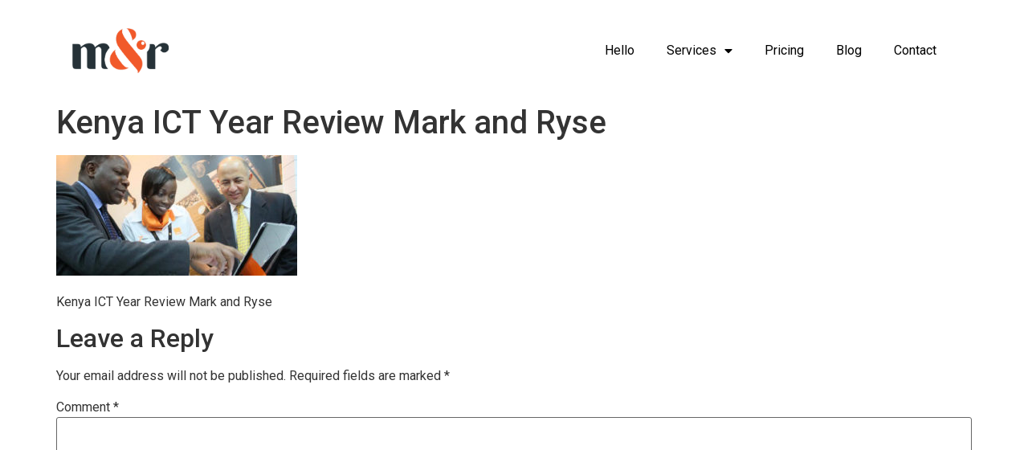

--- FILE ---
content_type: text/html; charset=UTF-8
request_url: https://markandryse.com/724/ict-kenya-2014-year-review/kenya-ict-review-mark-and-ryse/
body_size: 11615
content:
<!doctype html>
<html lang="en-US">
<head>
	<meta charset="UTF-8">
	<meta name="viewport" content="width=device-width, initial-scale=1">
	<link rel="profile" href="https://gmpg.org/xfn/11">
	<meta name='robots' content='index, follow, max-image-preview:large, max-snippet:-1, max-video-preview:-1' />

	<!-- This site is optimized with the Yoast SEO plugin v20.13 - https://yoast.com/wordpress/plugins/seo/ -->
	<title>Mark and Ryse &raquo; Kenya ICT Year Review Mark and Ryse</title>
	<meta name="description" content="Mark and Ryse is a digital agency committed to setting new standards in web &amp; graphic design for successful brands. We&#039;re the best web designers in Kenya. Best website design company in Kenya. Phone: +254716522195 / +254716522199 | Email: info@markandryse.com" />
	<link rel="canonical" href="https://markandryse.com/724/ict-kenya-2014-year-review/kenya-ict-review-mark-and-ryse/" />
	<meta property="og:locale" content="en_US" />
	<meta property="og:type" content="article" />
	<meta property="og:title" content="Mark and Ryse &raquo; Kenya ICT Year Review Mark and Ryse" />
	<meta property="og:description" content="Mark and Ryse is a digital agency committed to setting new standards in web &amp; graphic design for successful brands. We&#039;re the best web designers in Kenya. Best website design company in Kenya. Phone: +254716522195 / +254716522199 | Email: info@markandryse.com" />
	<meta property="og:url" content="https://markandryse.com/724/ict-kenya-2014-year-review/kenya-ict-review-mark-and-ryse/" />
	<meta property="og:site_name" content="Mark &amp; Ryse" />
	<meta property="article:publisher" content="https://www.facebook.com/markandryse" />
	<meta property="article:modified_time" content="2015-01-02T10:44:13+00:00" />
	<meta property="og:image" content="https://markandryse.com/724/ict-kenya-2014-year-review/kenya-ict-review-mark-and-ryse" />
	<meta property="og:image:width" content="700" />
	<meta property="og:image:height" content="350" />
	<meta property="og:image:type" content="image/jpeg" />
	<meta name="twitter:card" content="summary_large_image" />
	<meta name="twitter:site" content="@markandryse" />
	<script type="application/ld+json" class="yoast-schema-graph">{"@context":"https://schema.org","@graph":[{"@type":"WebPage","@id":"https://markandryse.com/724/ict-kenya-2014-year-review/kenya-ict-review-mark-and-ryse/","url":"https://markandryse.com/724/ict-kenya-2014-year-review/kenya-ict-review-mark-and-ryse/","name":"Mark and Ryse &raquo; Kenya ICT Year Review Mark and Ryse","isPartOf":{"@id":"https://markandryse.com/#website"},"primaryImageOfPage":{"@id":"https://markandryse.com/724/ict-kenya-2014-year-review/kenya-ict-review-mark-and-ryse/#primaryimage"},"image":{"@id":"https://markandryse.com/724/ict-kenya-2014-year-review/kenya-ict-review-mark-and-ryse/#primaryimage"},"thumbnailUrl":"https://markandryse.com/wp-content/uploads/2015/01/Kenya-ICT-Review-Mark-and-Ryse.jpg","datePublished":"2015-01-02T10:43:45+00:00","dateModified":"2015-01-02T10:44:13+00:00","description":"Mark and Ryse is a digital agency committed to setting new standards in web & graphic design for successful brands. We're the best web designers in Kenya. Best website design company in Kenya. Phone: +254716522195 / +254716522199 | Email: info@markandryse.com","breadcrumb":{"@id":"https://markandryse.com/724/ict-kenya-2014-year-review/kenya-ict-review-mark-and-ryse/#breadcrumb"},"inLanguage":"en-US","potentialAction":[{"@type":"ReadAction","target":["https://markandryse.com/724/ict-kenya-2014-year-review/kenya-ict-review-mark-and-ryse/"]}]},{"@type":"ImageObject","inLanguage":"en-US","@id":"https://markandryse.com/724/ict-kenya-2014-year-review/kenya-ict-review-mark-and-ryse/#primaryimage","url":"https://markandryse.com/wp-content/uploads/2015/01/Kenya-ICT-Review-Mark-and-Ryse.jpg","contentUrl":"https://markandryse.com/wp-content/uploads/2015/01/Kenya-ICT-Review-Mark-and-Ryse.jpg","width":700,"height":350,"caption":"Kenya ICT Year Review Mark and Ryse"},{"@type":"BreadcrumbList","@id":"https://markandryse.com/724/ict-kenya-2014-year-review/kenya-ict-review-mark-and-ryse/#breadcrumb","itemListElement":[{"@type":"ListItem","position":1,"name":"Home","item":"https://markandryse.com/"},{"@type":"ListItem","position":2,"name":"Insights","item":"https://markandryse.com/insights/"},{"@type":"ListItem","position":3,"name":"ICT Kenya: 2014 year in review","item":"https://markandryse.com/724/ict-kenya-2014-year-review/"},{"@type":"ListItem","position":4,"name":"Kenya ICT Year Review Mark and Ryse"}]},{"@type":"WebSite","@id":"https://markandryse.com/#website","url":"https://markandryse.com/","name":"Mark &amp; Ryse","description":"Web Design | Branding | UI/UX","publisher":{"@id":"https://markandryse.com/#organization"},"potentialAction":[{"@type":"SearchAction","target":{"@type":"EntryPoint","urlTemplate":"https://markandryse.com/?s={search_term_string}"},"query-input":"required name=search_term_string"}],"inLanguage":"en-US"},{"@type":"Organization","@id":"https://markandryse.com/#organization","name":"Mark and Ryse Company Limited","url":"https://markandryse.com/","logo":{"@type":"ImageObject","inLanguage":"en-US","@id":"https://markandryse.com/#/schema/logo/image/","url":"https://markandryse.com/wp-content/uploads/2014/12/Mark-and-Ryse-Logo1.png","contentUrl":"https://markandryse.com/wp-content/uploads/2014/12/Mark-and-Ryse-Logo1.png","width":340,"height":156,"caption":"Mark and Ryse Company Limited"},"image":{"@id":"https://markandryse.com/#/schema/logo/image/"},"sameAs":["https://www.facebook.com/markandryse","https://twitter.com/markandryse","https://www.instagram.com/markandryse","http://linkedin.com/company/mark-and-ryse","https://www.youtube.com/channel/UCUAyF8x0dJ79QxZI7PeN8Mg"]}]}</script>
	<!-- / Yoast SEO plugin. -->


<link rel='dns-prefetch' href='//www.googletagmanager.com' />
<link rel="alternate" type="application/rss+xml" title="Mark &amp; Ryse &raquo; Feed" href="https://markandryse.com/feed/" />
<link rel="alternate" type="application/rss+xml" title="Mark &amp; Ryse &raquo; Comments Feed" href="https://markandryse.com/comments/feed/" />
<link rel="alternate" type="application/rss+xml" title="Mark &amp; Ryse &raquo; Kenya ICT Year Review Mark and Ryse Comments Feed" href="https://markandryse.com/724/ict-kenya-2014-year-review/kenya-ict-review-mark-and-ryse/feed/" />
<script>
window._wpemojiSettings = {"baseUrl":"https:\/\/s.w.org\/images\/core\/emoji\/14.0.0\/72x72\/","ext":".png","svgUrl":"https:\/\/s.w.org\/images\/core\/emoji\/14.0.0\/svg\/","svgExt":".svg","source":{"concatemoji":"https:\/\/markandryse.com\/wp-includes\/js\/wp-emoji-release.min.js?ver=6.3.7"}};
/*! This file is auto-generated */
!function(i,n){var o,s,e;function c(e){try{var t={supportTests:e,timestamp:(new Date).valueOf()};sessionStorage.setItem(o,JSON.stringify(t))}catch(e){}}function p(e,t,n){e.clearRect(0,0,e.canvas.width,e.canvas.height),e.fillText(t,0,0);var t=new Uint32Array(e.getImageData(0,0,e.canvas.width,e.canvas.height).data),r=(e.clearRect(0,0,e.canvas.width,e.canvas.height),e.fillText(n,0,0),new Uint32Array(e.getImageData(0,0,e.canvas.width,e.canvas.height).data));return t.every(function(e,t){return e===r[t]})}function u(e,t,n){switch(t){case"flag":return n(e,"\ud83c\udff3\ufe0f\u200d\u26a7\ufe0f","\ud83c\udff3\ufe0f\u200b\u26a7\ufe0f")?!1:!n(e,"\ud83c\uddfa\ud83c\uddf3","\ud83c\uddfa\u200b\ud83c\uddf3")&&!n(e,"\ud83c\udff4\udb40\udc67\udb40\udc62\udb40\udc65\udb40\udc6e\udb40\udc67\udb40\udc7f","\ud83c\udff4\u200b\udb40\udc67\u200b\udb40\udc62\u200b\udb40\udc65\u200b\udb40\udc6e\u200b\udb40\udc67\u200b\udb40\udc7f");case"emoji":return!n(e,"\ud83e\udef1\ud83c\udffb\u200d\ud83e\udef2\ud83c\udfff","\ud83e\udef1\ud83c\udffb\u200b\ud83e\udef2\ud83c\udfff")}return!1}function f(e,t,n){var r="undefined"!=typeof WorkerGlobalScope&&self instanceof WorkerGlobalScope?new OffscreenCanvas(300,150):i.createElement("canvas"),a=r.getContext("2d",{willReadFrequently:!0}),o=(a.textBaseline="top",a.font="600 32px Arial",{});return e.forEach(function(e){o[e]=t(a,e,n)}),o}function t(e){var t=i.createElement("script");t.src=e,t.defer=!0,i.head.appendChild(t)}"undefined"!=typeof Promise&&(o="wpEmojiSettingsSupports",s=["flag","emoji"],n.supports={everything:!0,everythingExceptFlag:!0},e=new Promise(function(e){i.addEventListener("DOMContentLoaded",e,{once:!0})}),new Promise(function(t){var n=function(){try{var e=JSON.parse(sessionStorage.getItem(o));if("object"==typeof e&&"number"==typeof e.timestamp&&(new Date).valueOf()<e.timestamp+604800&&"object"==typeof e.supportTests)return e.supportTests}catch(e){}return null}();if(!n){if("undefined"!=typeof Worker&&"undefined"!=typeof OffscreenCanvas&&"undefined"!=typeof URL&&URL.createObjectURL&&"undefined"!=typeof Blob)try{var e="postMessage("+f.toString()+"("+[JSON.stringify(s),u.toString(),p.toString()].join(",")+"));",r=new Blob([e],{type:"text/javascript"}),a=new Worker(URL.createObjectURL(r),{name:"wpTestEmojiSupports"});return void(a.onmessage=function(e){c(n=e.data),a.terminate(),t(n)})}catch(e){}c(n=f(s,u,p))}t(n)}).then(function(e){for(var t in e)n.supports[t]=e[t],n.supports.everything=n.supports.everything&&n.supports[t],"flag"!==t&&(n.supports.everythingExceptFlag=n.supports.everythingExceptFlag&&n.supports[t]);n.supports.everythingExceptFlag=n.supports.everythingExceptFlag&&!n.supports.flag,n.DOMReady=!1,n.readyCallback=function(){n.DOMReady=!0}}).then(function(){return e}).then(function(){var e;n.supports.everything||(n.readyCallback(),(e=n.source||{}).concatemoji?t(e.concatemoji):e.wpemoji&&e.twemoji&&(t(e.twemoji),t(e.wpemoji)))}))}((window,document),window._wpemojiSettings);
</script>
<style>
img.wp-smiley,
img.emoji {
	display: inline !important;
	border: none !important;
	box-shadow: none !important;
	height: 1em !important;
	width: 1em !important;
	margin: 0 0.07em !important;
	vertical-align: -0.1em !important;
	background: none !important;
	padding: 0 !important;
}
</style>
	<link rel='stylesheet' id='visual-portfolio-block-filter-by-category-css' href='https://markandryse.com/wp-content/plugins/visual-portfolio/build/gutenberg/blocks/filter-by-category/style.css?ver=1763021570' media='all' />
<link rel='stylesheet' id='visual-portfolio-block-pagination-css' href='https://markandryse.com/wp-content/plugins/visual-portfolio/build/gutenberg/blocks/pagination/style.css?ver=1763021570' media='all' />
<link rel='stylesheet' id='visual-portfolio-block-sort-css' href='https://markandryse.com/wp-content/plugins/visual-portfolio/build/gutenberg/blocks/sort/style.css?ver=1763021570' media='all' />
<link rel='stylesheet' id='sbttb-fonts-css' href='https://markandryse.com/wp-content/plugins/smooth-back-to-top-button/assets/css/sbttb-fonts.css?ver=1.2' media='all' />
<link rel='stylesheet' id='sbttb-style-css' href='https://markandryse.com/wp-content/plugins/smooth-back-to-top-button/assets/css/smooth-back-to-top-button.css?ver=1.2' media='all' />
<link rel='stylesheet' id='hello-elementor-css' href='https://markandryse.com/wp-content/themes/hello-elementor/style.min.css?ver=2.8.1' media='all' />
<link rel='stylesheet' id='hello-elementor-theme-style-css' href='https://markandryse.com/wp-content/themes/hello-elementor/theme.min.css?ver=2.8.1' media='all' />
<link rel='stylesheet' id='elementor-icons-css' href='https://markandryse.com/wp-content/plugins/elementor/assets/lib/eicons/css/elementor-icons.min.css?ver=5.21.0' media='all' />
<link rel='stylesheet' id='elementor-frontend-css' href='https://markandryse.com/wp-content/plugins/elementor/assets/css/frontend.min.css?ver=3.15.2' media='all' />
<link rel='stylesheet' id='swiper-css' href='https://markandryse.com/wp-content/plugins/elementor/assets/lib/swiper/css/swiper.css?ver=5.3.6' media='all' />
<link rel='stylesheet' id='elementor-post-4570-css' href='https://markandryse.com/wp-content/uploads/elementor/css/post-4570.css?ver=1691705227' media='all' />
<link rel='stylesheet' id='elementor-pro-css' href='https://markandryse.com/wp-content/plugins/elementor-pro/assets/css/frontend.min.css?ver=3.13.1' media='all' />
<link rel='stylesheet' id='elementor-post-5552-css' href='https://markandryse.com/wp-content/uploads/elementor/css/post-5552.css?ver=1712397899' media='all' />
<link rel='stylesheet' id='elementor-post-5567-css' href='https://markandryse.com/wp-content/uploads/elementor/css/post-5567.css?ver=1746531262' media='all' />
<link rel='stylesheet' id='google-fonts-1-css' href='https://fonts.googleapis.com/css?family=Roboto%3A100%2C100italic%2C200%2C200italic%2C300%2C300italic%2C400%2C400italic%2C500%2C500italic%2C600%2C600italic%2C700%2C700italic%2C800%2C800italic%2C900%2C900italic%7CRoboto+Slab%3A100%2C100italic%2C200%2C200italic%2C300%2C300italic%2C400%2C400italic%2C500%2C500italic%2C600%2C600italic%2C700%2C700italic%2C800%2C800italic%2C900%2C900italic&#038;display=auto&#038;ver=6.3.7' media='all' />
<link rel='stylesheet' id='elementor-icons-shared-0-css' href='https://markandryse.com/wp-content/plugins/elementor/assets/lib/font-awesome/css/fontawesome.min.css?ver=5.15.3' media='all' />
<link rel='stylesheet' id='elementor-icons-fa-solid-css' href='https://markandryse.com/wp-content/plugins/elementor/assets/lib/font-awesome/css/solid.min.css?ver=5.15.3' media='all' />
<link rel='stylesheet' id='elementor-icons-fa-brands-css' href='https://markandryse.com/wp-content/plugins/elementor/assets/lib/font-awesome/css/brands.min.css?ver=5.15.3' media='all' />
<link rel="preconnect" href="https://fonts.gstatic.com/" crossorigin><script src='https://markandryse.com/wp-includes/js/jquery/jquery.min.js?ver=3.7.0' id='jquery-core-js'></script>
<script src='https://markandryse.com/wp-includes/js/jquery/jquery-migrate.min.js?ver=3.4.1' id='jquery-migrate-js'></script>

<!-- Google tag (gtag.js) snippet added by Site Kit -->
<!-- Google Analytics snippet added by Site Kit -->
<!-- Google Ads snippet added by Site Kit -->
<script src='https://www.googletagmanager.com/gtag/js?id=GT-T5JNH7J' id='google_gtagjs-js' async></script>
<script id="google_gtagjs-js-after">
window.dataLayer = window.dataLayer || [];function gtag(){dataLayer.push(arguments);}
gtag("set","linker",{"domains":["markandryse.com"]});
gtag("js", new Date());
gtag("set", "developer_id.dZTNiMT", true);
gtag("config", "GT-T5JNH7J", {"googlesitekit_post_type":"attachment"});
gtag("config", "AW-970737932");
 window._googlesitekit = window._googlesitekit || {}; window._googlesitekit.throttledEvents = []; window._googlesitekit.gtagEvent = (name, data) => { var key = JSON.stringify( { name, data } ); if ( !! window._googlesitekit.throttledEvents[ key ] ) { return; } window._googlesitekit.throttledEvents[ key ] = true; setTimeout( () => { delete window._googlesitekit.throttledEvents[ key ]; }, 5 ); gtag( "event", name, { ...data, event_source: "site-kit" } ); };
</script>
<link rel="https://api.w.org/" href="https://markandryse.com/wp-json/" /><link rel="alternate" type="application/json" href="https://markandryse.com/wp-json/wp/v2/media/725" /><link rel="EditURI" type="application/rsd+xml" title="RSD" href="https://markandryse.com/xmlrpc.php?rsd" />
<meta name="generator" content="WordPress 6.3.7" />
<link rel='shortlink' href='https://markandryse.com/?p=725' />
<link rel="alternate" type="application/json+oembed" href="https://markandryse.com/wp-json/oembed/1.0/embed?url=https%3A%2F%2Fmarkandryse.com%2F724%2Fict-kenya-2014-year-review%2Fkenya-ict-review-mark-and-ryse%2F" />
<link rel="alternate" type="text/xml+oembed" href="https://markandryse.com/wp-json/oembed/1.0/embed?url=https%3A%2F%2Fmarkandryse.com%2F724%2Fict-kenya-2014-year-review%2Fkenya-ict-review-mark-and-ryse%2F&#038;format=xml" />
<meta name="generator" content="Site Kit by Google 1.165.0" />
            <style type="text/css">
                .progress-wrap {
                    bottom: 50px;
                    height: 46px;
                    width: 46px;
                    border-radius: 46px;
                    background-color: #ffffff;
                    box-shadow: inset 0 0 0 2px #cccccc;
                }

                .progress-wrap.btn-left-side {
                    left: 50px;
                }

                .progress-wrap.btn-right-side {
                    right: 50px;
                }

				.progress-wrap.btn-center {
					inset-inline: 0;
					margin-inline: auto;
				}

                .progress-wrap::after {
                    width: 46px;
                    height: 46px;
                    color: #1f2029;
                    font-size: 24px;
                    content: '\e900';
                    line-height: 46px;
                }

                .progress-wrap:hover::after {
                    color: #1f2029;
                }

                .progress-wrap svg.progress-circle path {
                    stroke: #f78538;
                    stroke-width: 2px;
                }

                
                
                
            </style>

			<script type='text/javascript'>
/* <![CDATA[ */
var VPData = {"version":"3.4.1","pro":false,"__":{"couldnt_retrieve_vp":"Couldn't retrieve Visual Portfolio ID.","pswp_close":"Close (Esc)","pswp_share":"Share","pswp_fs":"Toggle fullscreen","pswp_zoom":"Zoom in\/out","pswp_prev":"Previous (arrow left)","pswp_next":"Next (arrow right)","pswp_share_fb":"Share on Facebook","pswp_share_tw":"Tweet","pswp_share_x":"X","pswp_share_pin":"Pin it","pswp_download":"Download","fancybox_close":"Close","fancybox_next":"Next","fancybox_prev":"Previous","fancybox_error":"The requested content cannot be loaded. <br \/> Please try again later.","fancybox_play_start":"Start slideshow","fancybox_play_stop":"Pause slideshow","fancybox_full_screen":"Full screen","fancybox_thumbs":"Thumbnails","fancybox_download":"Download","fancybox_share":"Share","fancybox_zoom":"Zoom"},"settingsPopupGallery":{"enable_on_wordpress_images":false,"vendor":"fancybox","deep_linking":false,"deep_linking_url_to_share_images":false,"show_arrows":true,"show_counter":true,"show_zoom_button":true,"show_fullscreen_button":true,"show_share_button":true,"show_close_button":true,"show_thumbs":true,"show_download_button":false,"show_slideshow":false,"click_to_zoom":true,"restore_focus":true},"screenSizes":[320,576,768,992,1200]};
/* ]]> */
</script>
		<noscript>
			<style type="text/css">
				.vp-portfolio__preloader-wrap{display:none}.vp-portfolio__filter-wrap,.vp-portfolio__items-wrap,.vp-portfolio__pagination-wrap,.vp-portfolio__sort-wrap{opacity:1;visibility:visible}.vp-portfolio__item .vp-portfolio__item-img noscript+img,.vp-portfolio__thumbnails-wrap{display:none}
			</style>
		</noscript>
		<meta name="description" content="Kenya ICT Year Review Mark and Ryse">

<!-- Google AdSense meta tags added by Site Kit -->
<meta name="google-adsense-platform-account" content="ca-host-pub-2644536267352236">
<meta name="google-adsense-platform-domain" content="sitekit.withgoogle.com">
<!-- End Google AdSense meta tags added by Site Kit -->
<meta name="generator" content="Elementor 3.15.2; features: e_dom_optimization, e_optimized_assets_loading, additional_custom_breakpoints; settings: css_print_method-external, google_font-enabled, font_display-auto">
		<style type="text/css">
			/* If html does not have either class, do not show lazy loaded images. */
			html:not(.vp-lazyload-enabled):not(.js) .vp-lazyload {
				display: none;
			}
		</style>
		<script>
			document.documentElement.classList.add(
				'vp-lazyload-enabled'
			);
		</script>
		<link rel="icon" href="https://markandryse.com/wp-content/uploads/2020/04/mark-and-ryse-logo-icon-70x70.png" sizes="32x32" />
<link rel="icon" href="https://markandryse.com/wp-content/uploads/2020/04/mark-and-ryse-logo-icon.png" sizes="192x192" />
<link rel="apple-touch-icon" href="https://markandryse.com/wp-content/uploads/2020/04/mark-and-ryse-logo-icon.png" />
<meta name="msapplication-TileImage" content="https://markandryse.com/wp-content/uploads/2020/04/mark-and-ryse-logo-icon.png" />
</head>
<body data-rsssl=1 class="attachment attachment-template-default single single-attachment postid-725 attachmentid-725 attachment-jpeg wp-custom-logo elementor-default elementor-kit-4570">

		<script>
			(function($) {
				if (!$) {
					return;
				}

				// Previously we added this code on Elementor pages only,
				// but sometimes Lightbox enabled globally and it still conflicting with our galleries.
				// if (!$('.elementor-page').length) {
				//     return;
				// }

				function addDataAttribute($items) {
					$items.find('.vp-portfolio__item a:not([data-elementor-open-lightbox])').each(function () {
						if (/\.(png|jpe?g|gif|svg|webp)(\?.*)?$/i.test(this.href)) {
							this.dataset.elementorOpenLightbox = 'no';
						}
					});
				}

				$(document).on('init.vpf', function(event, vpObject) {
					if ('vpf' !== event.namespace) {
						return;
					}

					addDataAttribute(vpObject.$item);
				});
				$(document).on('addItems.vpf', function(event, vpObject, $items) {
					if ('vpf' !== event.namespace) {
						return;
					}

					addDataAttribute($items);
				});
			})(window.jQuery);
		</script>
		
<a class="skip-link screen-reader-text" href="#content">Skip to content</a>

		<div data-elementor-type="header" data-elementor-id="5552" class="elementor elementor-5552 elementor-location-header">
								<section class="elementor-section elementor-top-section elementor-element elementor-element-3dfa456 elementor-section-content-middle elementor-section-boxed elementor-section-height-default elementor-section-height-default" data-id="3dfa456" data-element_type="section">
						<div class="elementor-container elementor-column-gap-wide">
					<div class="elementor-column elementor-col-33 elementor-top-column elementor-element elementor-element-902aa08" data-id="902aa08" data-element_type="column">
			<div class="elementor-widget-wrap elementor-element-populated">
								<div class="elementor-element elementor-element-8b433f5 elementor-widget elementor-widget-theme-site-logo elementor-widget-image" data-id="8b433f5" data-element_type="widget" data-widget_type="theme-site-logo.default">
				<div class="elementor-widget-container">
											<a href="https://markandryse.com">
			<img width="323" height="150" src="https://markandryse.com/wp-content/uploads/2023/08/MR_Logo_FA_Social_Media_transparent-1.png" class="attachment-full size-full wp-image-5593" alt="" srcset="https://markandryse.com/wp-content/uploads/2023/08/MR_Logo_FA_Social_Media_transparent-1.png 323w, https://markandryse.com/wp-content/uploads/2023/08/MR_Logo_FA_Social_Media_transparent-1-300x139.png 300w" sizes="(max-width: 323px) 100vw, 323px" />				</a>
											</div>
				</div>
					</div>
		</div>
				<div class="elementor-column elementor-col-66 elementor-top-column elementor-element elementor-element-deb4eb7" data-id="deb4eb7" data-element_type="column">
			<div class="elementor-widget-wrap elementor-element-populated">
								<div class="elementor-element elementor-element-d6059b8 elementor-nav-menu__align-right elementor-nav-menu--stretch elementor-nav-menu__text-align-center elementor-nav-menu--dropdown-tablet elementor-nav-menu--toggle elementor-nav-menu--burger elementor-widget elementor-widget-nav-menu" data-id="d6059b8" data-element_type="widget" data-settings="{&quot;full_width&quot;:&quot;stretch&quot;,&quot;layout&quot;:&quot;horizontal&quot;,&quot;submenu_icon&quot;:{&quot;value&quot;:&quot;&lt;i class=\&quot;fas fa-caret-down\&quot;&gt;&lt;\/i&gt;&quot;,&quot;library&quot;:&quot;fa-solid&quot;},&quot;toggle&quot;:&quot;burger&quot;}" data-widget_type="nav-menu.default">
				<div class="elementor-widget-container">
						<nav class="elementor-nav-menu--main elementor-nav-menu__container elementor-nav-menu--layout-horizontal e--pointer-text e--animation-grow">
				<ul id="menu-1-d6059b8" class="elementor-nav-menu"><li class="menu-item menu-item-type-post_type menu-item-object-page menu-item-home menu-item-5187"><a href="https://markandryse.com/" class="elementor-item">Hello</a></li>
<li class="menu-item menu-item-type-custom menu-item-object-custom menu-item-has-children menu-item-5900"><a href="#" class="elementor-item elementor-item-anchor">Services</a>
<ul class="sub-menu elementor-nav-menu--dropdown">
	<li class="menu-item menu-item-type-custom menu-item-object-custom menu-item-has-children menu-item-5901"><a href="#" class="elementor-sub-item elementor-item-anchor">Websites</a>
	<ul class="sub-menu elementor-nav-menu--dropdown">
		<li class="menu-item menu-item-type-post_type menu-item-object-page menu-item-5904"><a href="https://markandryse.com/lite-websites/" class="elementor-sub-item">Lite Package Websites</a></li>
		<li class="menu-item menu-item-type-post_type menu-item-object-page menu-item-5903"><a href="https://markandryse.com/startup-websites/" class="elementor-sub-item">Ignite Package Websites</a></li>
		<li class="menu-item menu-item-type-post_type menu-item-object-page menu-item-5902"><a href="https://markandryse.com/growth-websites/" class="elementor-sub-item">Succeed Package Websites</a></li>
	</ul>
</li>
</ul>
</li>
<li class="menu-item menu-item-type-post_type menu-item-object-page menu-item-5715"><a href="https://markandryse.com/pricing/" class="elementor-item">Pricing</a></li>
<li class="menu-item menu-item-type-post_type menu-item-object-page current_page_parent menu-item-5203"><a href="https://markandryse.com/blog/" class="elementor-item">Blog</a></li>
<li class="menu-item menu-item-type-post_type menu-item-object-page menu-item-4934"><a href="https://markandryse.com/contact/" class="elementor-item">Contact</a></li>
</ul>			</nav>
					<div class="elementor-menu-toggle" role="button" tabindex="0" aria-label="Menu Toggle" aria-expanded="false">
			<i aria-hidden="true" role="presentation" class="elementor-menu-toggle__icon--open eicon-menu-bar"></i><i aria-hidden="true" role="presentation" class="elementor-menu-toggle__icon--close eicon-close"></i>			<span class="elementor-screen-only">Menu</span>
		</div>
					<nav class="elementor-nav-menu--dropdown elementor-nav-menu__container" aria-hidden="true">
				<ul id="menu-2-d6059b8" class="elementor-nav-menu"><li class="menu-item menu-item-type-post_type menu-item-object-page menu-item-home menu-item-5187"><a href="https://markandryse.com/" class="elementor-item" tabindex="-1">Hello</a></li>
<li class="menu-item menu-item-type-custom menu-item-object-custom menu-item-has-children menu-item-5900"><a href="#" class="elementor-item elementor-item-anchor" tabindex="-1">Services</a>
<ul class="sub-menu elementor-nav-menu--dropdown">
	<li class="menu-item menu-item-type-custom menu-item-object-custom menu-item-has-children menu-item-5901"><a href="#" class="elementor-sub-item elementor-item-anchor" tabindex="-1">Websites</a>
	<ul class="sub-menu elementor-nav-menu--dropdown">
		<li class="menu-item menu-item-type-post_type menu-item-object-page menu-item-5904"><a href="https://markandryse.com/lite-websites/" class="elementor-sub-item" tabindex="-1">Lite Package Websites</a></li>
		<li class="menu-item menu-item-type-post_type menu-item-object-page menu-item-5903"><a href="https://markandryse.com/startup-websites/" class="elementor-sub-item" tabindex="-1">Ignite Package Websites</a></li>
		<li class="menu-item menu-item-type-post_type menu-item-object-page menu-item-5902"><a href="https://markandryse.com/growth-websites/" class="elementor-sub-item" tabindex="-1">Succeed Package Websites</a></li>
	</ul>
</li>
</ul>
</li>
<li class="menu-item menu-item-type-post_type menu-item-object-page menu-item-5715"><a href="https://markandryse.com/pricing/" class="elementor-item" tabindex="-1">Pricing</a></li>
<li class="menu-item menu-item-type-post_type menu-item-object-page current_page_parent menu-item-5203"><a href="https://markandryse.com/blog/" class="elementor-item" tabindex="-1">Blog</a></li>
<li class="menu-item menu-item-type-post_type menu-item-object-page menu-item-4934"><a href="https://markandryse.com/contact/" class="elementor-item" tabindex="-1">Contact</a></li>
</ul>			</nav>
				</div>
				</div>
					</div>
		</div>
							</div>
		</section>
						</div>
		
<main id="content" class="site-main post-725 attachment type-attachment status-inherit hentry">

			<header class="page-header">
			<h1 class="entry-title">Kenya ICT Year Review Mark and Ryse</h1>		</header>
	
	<div class="page-content">
		<p class="attachment"><a href='https://markandryse.com/wp-content/uploads/2015/01/Kenya-ICT-Review-Mark-and-Ryse.jpg'><img width="300" height="150" src="https://markandryse.com/wp-content/uploads/2015/01/Kenya-ICT-Review-Mark-and-Ryse-300x150.jpg" class="attachment-medium size-medium" alt="Kenya ICT Year Review Mark and Ryse" decoding="async" srcset="https://markandryse.com/wp-content/uploads/2015/01/Kenya-ICT-Review-Mark-and-Ryse-300x150.jpg 300w, https://markandryse.com/wp-content/uploads/2015/01/Kenya-ICT-Review-Mark-and-Ryse-600x300.jpg 600w, https://markandryse.com/wp-content/uploads/2015/01/Kenya-ICT-Review-Mark-and-Ryse.jpg 700w" sizes="(max-width: 300px) 100vw, 300px" /></a></p>
<p>Kenya ICT Year Review Mark and Ryse</p>
		<div class="post-tags">
					</div>
			</div>

	<section id="comments" class="comments-area">

	
	<div id="respond" class="comment-respond">
		<h2 id="reply-title" class="comment-reply-title">Leave a Reply</h2><form action="https://markandryse.com/wp-comments-post.php" method="post" id="commentform" class="comment-form" novalidate><p class="comment-notes"><span id="email-notes">Your email address will not be published.</span> <span class="required-field-message">Required fields are marked <span class="required">*</span></span></p><p class="comment-form-comment"><label for="comment">Comment <span class="required">*</span></label> <textarea id="comment" name="comment" cols="45" rows="8" maxlength="65525" required></textarea></p><p><div class="recaptcha_wrap wpdef_recaptcha_v2_checkbox"><div id="wpdef_recaptcha_203372538" class="wpdef_recaptcha"></div>
			<noscript>
				<div style="width: 302px;">
					<div style="width: 302px; height: 422px; position: relative;">
						<div style="width: 302px; height: 422px; position: absolute;">
							<iframe src="https://www.google.com/recaptcha/api/fallback?k=6Ldu1uQZAAAAAMQRUJ7YOm_ssS-jSMJjqxIPE_ll" frameborder="0" scrolling="no" style="width: 302px; height:422px; border-style: none;"></iframe>
						</div>
					</div>
					<div style="border-style: none; bottom: 12px; left: 25px; margin: 0px; padding: 0px; right: 25px; background: #f9f9f9; border: 1px solid #c1c1c1; border-radius: 3px; height: 60px; width: 300px;">
						<textarea name="g-recaptcha-response" class="g-recaptcha-response" style="width: 250px !important; height: 40px !important; border: 1px solid #c1c1c1 !important; margin: 10px 25px !important; padding: 0px !important; resize: none !important;"></textarea>
					</div>
				</div>
			</noscript></div></p><p class="comment-form-author"><label for="author">Name</label> <input id="author" name="author" type="text" value="" size="30" maxlength="245" autocomplete="name" /></p>
<p class="comment-form-email"><label for="email">Email</label> <input id="email" name="email" type="email" value="" size="30" maxlength="100" aria-describedby="email-notes" autocomplete="email" /></p>
<p class="comment-form-url"><label for="url">Website</label> <input id="url" name="url" type="url" value="" size="30" maxlength="200" autocomplete="url" /></p>
<p class="form-submit"><input name="submit" type="submit" id="submit" class="submit" value="Post Comment" /> <input type='hidden' name='comment_post_ID' value='725' id='comment_post_ID' />
<input type='hidden' name='comment_parent' id='comment_parent' value='0' />
</p></form>	</div><!-- #respond -->
	
</section><!-- .comments-area -->

</main>

			<div data-elementor-type="footer" data-elementor-id="5567" class="elementor elementor-5567 elementor-location-footer">
								<section class="elementor-section elementor-top-section elementor-element elementor-element-acf4749 elementor-section-boxed elementor-section-height-default elementor-section-height-default" data-id="acf4749" data-element_type="section" data-settings="{&quot;background_background&quot;:&quot;classic&quot;}">
						<div class="elementor-container elementor-column-gap-wide">
					<div class="elementor-column elementor-col-100 elementor-top-column elementor-element elementor-element-7f54fd7" data-id="7f54fd7" data-element_type="column">
			<div class="elementor-widget-wrap elementor-element-populated">
								<section class="elementor-section elementor-inner-section elementor-element elementor-element-6a8a7b3 elementor-section-boxed elementor-section-height-default elementor-section-height-default" data-id="6a8a7b3" data-element_type="section">
						<div class="elementor-container elementor-column-gap-default">
					<div class="elementor-column elementor-col-25 elementor-inner-column elementor-element elementor-element-1d0006c" data-id="1d0006c" data-element_type="column">
			<div class="elementor-widget-wrap elementor-element-populated">
								<div class="elementor-element elementor-element-41460da elementor-widget elementor-widget-image" data-id="41460da" data-element_type="widget" data-widget_type="image.default">
				<div class="elementor-widget-container">
															<img src="https://markandryse.com/wp-content/uploads/elementor/thumbs/MR_Logo_FA_Social_Media_transparent-1-qaq4v8v31kwa3mfd1tboiny2pefmxym45ix1p6b6li.png" title="MR_Logo_FA_Social_Media_transparent" alt="MR_Logo_FA_Social_Media_transparent" loading="lazy" />															</div>
				</div>
					</div>
		</div>
				<div class="elementor-column elementor-col-25 elementor-inner-column elementor-element elementor-element-bd6d24d" data-id="bd6d24d" data-element_type="column">
			<div class="elementor-widget-wrap elementor-element-populated">
								<div class="elementor-element elementor-element-7a1a58a elementor-widget elementor-widget-heading" data-id="7a1a58a" data-element_type="widget" data-widget_type="heading.default">
				<div class="elementor-widget-container">
			<h5 class="elementor-heading-title elementor-size-default">Location</h5>		</div>
				</div>
				<div class="elementor-element elementor-element-815b13e elementor-icon-list--layout-traditional elementor-list-item-link-full_width elementor-widget elementor-widget-icon-list" data-id="815b13e" data-element_type="widget" data-widget_type="icon-list.default">
				<div class="elementor-widget-container">
					<ul class="elementor-icon-list-items">
							<li class="elementor-icon-list-item">
											<span class="elementor-icon-list-icon">
							<i aria-hidden="true" class="fas fa-map-marker-alt"></i>						</span>
										<span class="elementor-icon-list-text">Federal Way, Washington, USA</span>
									</li>
								<li class="elementor-icon-list-item">
											<span class="elementor-icon-list-icon">
							<i aria-hidden="true" class="fas fa-map-marker-alt"></i>						</span>
										<span class="elementor-icon-list-text">Diba Studios Building, Dennis Pritt Road, Kilimani, Kenya</span>
									</li>
						</ul>
				</div>
				</div>
					</div>
		</div>
				<div class="elementor-column elementor-col-25 elementor-inner-column elementor-element elementor-element-b66063b" data-id="b66063b" data-element_type="column">
			<div class="elementor-widget-wrap elementor-element-populated">
								<div class="elementor-element elementor-element-1eebce2 elementor-widget elementor-widget-heading" data-id="1eebce2" data-element_type="widget" data-widget_type="heading.default">
				<div class="elementor-widget-container">
			<h5 class="elementor-heading-title elementor-size-default">Let's Talk</h5>		</div>
				</div>
				<div class="elementor-element elementor-element-163fd17 elementor-icon-list--layout-traditional elementor-list-item-link-full_width elementor-widget elementor-widget-icon-list" data-id="163fd17" data-element_type="widget" data-widget_type="icon-list.default">
				<div class="elementor-widget-container">
					<ul class="elementor-icon-list-items">
							<li class="elementor-icon-list-item">
											<span class="elementor-icon-list-icon">
							<i aria-hidden="true" class="fas fa-phone-alt"></i>						</span>
										<span class="elementor-icon-list-text">+1 (253) 339-1559</span>
									</li>
								<li class="elementor-icon-list-item">
											<span class="elementor-icon-list-icon">
							<i aria-hidden="true" class="fas fa-phone-alt"></i>						</span>
										<span class="elementor-icon-list-text">+254 716 522 195</span>
									</li>
								<li class="elementor-icon-list-item">
											<a href="mailto://info@markandryse.com" target="_blank">

												<span class="elementor-icon-list-icon">
							<i aria-hidden="true" class="fas fa-envelope"></i>						</span>
										<span class="elementor-icon-list-text">info [at] markandryse.com</span>
											</a>
									</li>
						</ul>
				</div>
				</div>
					</div>
		</div>
				<div class="elementor-column elementor-col-25 elementor-inner-column elementor-element elementor-element-956fb50" data-id="956fb50" data-element_type="column">
			<div class="elementor-widget-wrap elementor-element-populated">
								<div class="elementor-element elementor-element-ef5105f elementor-widget elementor-widget-heading" data-id="ef5105f" data-element_type="widget" data-widget_type="heading.default">
				<div class="elementor-widget-container">
			<h5 class="elementor-heading-title elementor-size-default">Connect</h5>		</div>
				</div>
				<div class="elementor-element elementor-element-a70a7a1 e-grid-align-left elementor-shape-rounded elementor-grid-0 elementor-widget elementor-widget-social-icons" data-id="a70a7a1" data-element_type="widget" data-widget_type="social-icons.default">
				<div class="elementor-widget-container">
					<div class="elementor-social-icons-wrapper elementor-grid">
							<span class="elementor-grid-item">
					<a class="elementor-icon elementor-social-icon elementor-social-icon-facebook elementor-repeater-item-ac5431b" href="https://facebook.com/markandryse" target="_blank">
						<span class="elementor-screen-only">Facebook</span>
						<i class="fab fa-facebook"></i>					</a>
				</span>
							<span class="elementor-grid-item">
					<a class="elementor-icon elementor-social-icon elementor-social-icon-linkedin elementor-repeater-item-85aaed1" href="https://linkedin.com/company/mark-and-ryse" target="_blank">
						<span class="elementor-screen-only">Linkedin</span>
						<i class="fab fa-linkedin"></i>					</a>
				</span>
							<span class="elementor-grid-item">
					<a class="elementor-icon elementor-social-icon elementor-social-icon-instagram elementor-repeater-item-c7ad87e" href="https://instagram.com/markandryse" target="_blank">
						<span class="elementor-screen-only">Instagram</span>
						<i class="fab fa-instagram"></i>					</a>
				</span>
					</div>
				</div>
				</div>
					</div>
		</div>
							</div>
		</section>
				<section class="elementor-section elementor-inner-section elementor-element elementor-element-9e1f0c9 elementor-section-boxed elementor-section-height-default elementor-section-height-default" data-id="9e1f0c9" data-element_type="section">
						<div class="elementor-container elementor-column-gap-default">
					<div class="elementor-column elementor-col-100 elementor-inner-column elementor-element elementor-element-d7cba41" data-id="d7cba41" data-element_type="column">
			<div class="elementor-widget-wrap elementor-element-populated">
								<div class="elementor-element elementor-element-2c0953c elementor-widget-divider--view-line elementor-widget elementor-widget-divider" data-id="2c0953c" data-element_type="widget" data-widget_type="divider.default">
				<div class="elementor-widget-container">
					<div class="elementor-divider">
			<span class="elementor-divider-separator">
						</span>
		</div>
				</div>
				</div>
					</div>
		</div>
							</div>
		</section>
				<section class="elementor-section elementor-inner-section elementor-element elementor-element-a856859 elementor-section-content-middle elementor-section-boxed elementor-section-height-default elementor-section-height-default" data-id="a856859" data-element_type="section">
						<div class="elementor-container elementor-column-gap-default">
					<div class="elementor-column elementor-col-50 elementor-inner-column elementor-element elementor-element-01d8070" data-id="01d8070" data-element_type="column">
			<div class="elementor-widget-wrap elementor-element-populated">
								<div class="elementor-element elementor-element-7b4233f elementor-widget elementor-widget-text-editor" data-id="7b4233f" data-element_type="widget" data-widget_type="text-editor.default">
				<div class="elementor-widget-container">
							Mark &#038; Ryse © 2011 &#8211; 2026 | All Rights Reserved						</div>
				</div>
					</div>
		</div>
				<div class="elementor-column elementor-col-50 elementor-inner-column elementor-element elementor-element-9aacac6" data-id="9aacac6" data-element_type="column">
			<div class="elementor-widget-wrap elementor-element-populated">
								<div class="elementor-element elementor-element-c09044d elementor-widget elementor-widget-text-editor" data-id="c09044d" data-element_type="widget" data-widget_type="text-editor.default">
				<div class="elementor-widget-container">
							<a href="https://markandryse.com/termsandconditions/"><span style="color: #bbbbbb;">Terms and Conditions</span></a>						</div>
				</div>
					</div>
		</div>
							</div>
		</section>
					</div>
		</div>
							</div>
		</section>
						</div>
		

            <div class="progress-wrap btn-right-side">
				                    <svg class="progress-circle" width="100%" height="100%" viewBox="-1 -1 102 102">
                        <path d="M50,1 a49,49 0 0,1 0,98 a49,49 0 0,1 0,-98"/>
                    </svg>
				            </div>

			
            <script type="text/javascript">
                var offset = 50;
                var duration = 500;

                jQuery(window).on('load', function () {
                	jQuery(window).on('scroll', function () {
	                    if (jQuery(this).scrollTop() > offset) {
	                        jQuery('.progress-wrap').addClass('active-progress');
	                    } else {
	                        jQuery('.progress-wrap').removeClass('active-progress');
	                    }
	                });

	                jQuery('.progress-wrap').on('click', function (e) {
	                    e.preventDefault();
	                    jQuery('html, body').animate({scrollTop: 0}, duration);
	                    return false;
	                })
                })
            </script>

			<script src='https://markandryse.com/wp-content/plugins/smooth-back-to-top-button/assets/js/smooth-back-to-top-button.js?ver=1.2' id='sbttb-script-js'></script>
<script src='https://markandryse.com/wp-content/plugins/elementor-pro/assets/lib/smartmenus/jquery.smartmenus.min.js?ver=1.0.1' id='smartmenus-js'></script>
<script src='https://markandryse.com/wp-content/plugins/visual-portfolio/build/assets/js/pagination-infinite.js?ver=50005113e26cd2b547c0' id='visual-portfolio-pagination-infinite-js'></script>
<script src='https://markandryse.com/wp-content/plugins/elementor-pro/assets/js/webpack-pro.runtime.min.js?ver=3.13.1' id='elementor-pro-webpack-runtime-js'></script>
<script src='https://markandryse.com/wp-content/plugins/elementor/assets/js/webpack.runtime.min.js?ver=3.15.2' id='elementor-webpack-runtime-js'></script>
<script src='https://markandryse.com/wp-content/plugins/elementor/assets/js/frontend-modules.min.js?ver=3.15.2' id='elementor-frontend-modules-js'></script>
<script src='https://markandryse.com/wp-includes/js/dist/vendor/wp-polyfill-inert.min.js?ver=3.1.2' id='wp-polyfill-inert-js'></script>
<script src='https://markandryse.com/wp-includes/js/dist/vendor/regenerator-runtime.min.js?ver=0.13.11' id='regenerator-runtime-js'></script>
<script src='https://markandryse.com/wp-includes/js/dist/vendor/wp-polyfill.min.js?ver=3.15.0' id='wp-polyfill-js'></script>
<script src='https://markandryse.com/wp-includes/js/dist/hooks.min.js?ver=c6aec9a8d4e5a5d543a1' id='wp-hooks-js'></script>
<script src='https://markandryse.com/wp-includes/js/dist/i18n.min.js?ver=7701b0c3857f914212ef' id='wp-i18n-js'></script>
<script id="wp-i18n-js-after">
wp.i18n.setLocaleData( { 'text direction\u0004ltr': [ 'ltr' ] } );
</script>
<script id="elementor-pro-frontend-js-before">
var ElementorProFrontendConfig = {"ajaxurl":"https:\/\/markandryse.com\/wp-admin\/admin-ajax.php","nonce":"9596c949fc","urls":{"assets":"https:\/\/markandryse.com\/wp-content\/plugins\/elementor-pro\/assets\/","rest":"https:\/\/markandryse.com\/wp-json\/"},"shareButtonsNetworks":{"facebook":{"title":"Facebook","has_counter":true},"twitter":{"title":"Twitter"},"linkedin":{"title":"LinkedIn","has_counter":true},"pinterest":{"title":"Pinterest","has_counter":true},"reddit":{"title":"Reddit","has_counter":true},"vk":{"title":"VK","has_counter":true},"odnoklassniki":{"title":"OK","has_counter":true},"tumblr":{"title":"Tumblr"},"digg":{"title":"Digg"},"skype":{"title":"Skype"},"stumbleupon":{"title":"StumbleUpon","has_counter":true},"mix":{"title":"Mix"},"telegram":{"title":"Telegram"},"pocket":{"title":"Pocket","has_counter":true},"xing":{"title":"XING","has_counter":true},"whatsapp":{"title":"WhatsApp"},"email":{"title":"Email"},"print":{"title":"Print"}},
"facebook_sdk":{"lang":"en_US","app_id":""},"lottie":{"defaultAnimationUrl":"https:\/\/markandryse.com\/wp-content\/plugins\/elementor-pro\/modules\/lottie\/assets\/animations\/default.json"}};
</script>
<script src='https://markandryse.com/wp-content/plugins/elementor-pro/assets/js/frontend.min.js?ver=3.13.1' id='elementor-pro-frontend-js'></script>
<script src='https://markandryse.com/wp-content/plugins/elementor/assets/lib/waypoints/waypoints.min.js?ver=4.0.2' id='elementor-waypoints-js'></script>
<script src='https://markandryse.com/wp-includes/js/jquery/ui/core.min.js?ver=1.13.2' id='jquery-ui-core-js'></script>
<script id="elementor-frontend-js-before">
var elementorFrontendConfig = {"environmentMode":{"edit":false,"wpPreview":false,"isScriptDebug":false},"i18n":{"shareOnFacebook":"Share on Facebook","shareOnTwitter":"Share on Twitter","pinIt":"Pin it","download":"Download","downloadImage":"Download image","fullscreen":"Fullscreen","zoom":"Zoom","share":"Share","playVideo":"Play Video","previous":"Previous","next":"Next","close":"Close","a11yCarouselWrapperAriaLabel":"Carousel | Horizontal scrolling: Arrow Left & Right","a11yCarouselPrevSlideMessage":"Previous slide","a11yCarouselNextSlideMessage":"Next slide","a11yCarouselFirstSlideMessage":"This is the first slide","a11yCarouselLastSlideMessage":"This is the last slide","a11yCarouselPaginationBulletMessage":"Go to slide"},"is_rtl":false,"breakpoints":{"xs":0,"sm":480,"md":768,"lg":1025,"xl":1440,"xxl":1600},"responsive":{"breakpoints":{"mobile":{"label":"Mobile Portrait","value":767,"default_value":767,"direction":"max","is_enabled":true},"mobile_extra":{"label":"Mobile Landscape","value":880,"default_value":880,"direction":"max","is_enabled":false},"tablet":{"label":"Tablet Portrait","value":1024,"default_value":1024,"direction":"max","is_enabled":true},"tablet_extra":{"label":"Tablet Landscape","value":1200,"default_value":1200,"direction":"max","is_enabled":false},"laptop":{"label":"Laptop","value":1366,"default_value":1366,"direction":"max","is_enabled":false},"widescreen":{"label":"Widescreen","value":2400,"default_value":2400,"direction":"min","is_enabled":false}}},
"version":"3.15.2","is_static":false,"experimentalFeatures":{"e_dom_optimization":true,"e_optimized_assets_loading":true,"additional_custom_breakpoints":true,"theme_builder_v2":true,"landing-pages":true,"page-transitions":true,"notes":true,"loop":true,"form-submissions":true,"e_scroll_snap":true},"urls":{"assets":"https:\/\/markandryse.com\/wp-content\/plugins\/elementor\/assets\/"},"swiperClass":"swiper-container","settings":{"page":[],"editorPreferences":[]},"kit":{"stretched_section_container":".jeg_vc_content","active_breakpoints":["viewport_mobile","viewport_tablet"],"global_image_lightbox":"yes","lightbox_enable_counter":"yes","lightbox_enable_fullscreen":"yes","lightbox_enable_zoom":"yes","lightbox_enable_share":"yes","lightbox_title_src":"title","lightbox_description_src":"description"},"post":{"id":725,"title":"Mark%20and%20Ryse%20%C2%BB%20Kenya%20ICT%20Year%20Review%20Mark%20and%20Ryse","excerpt":"Kenya ICT Year Review Mark and Ryse","featuredImage":false}};
</script>
<script src='https://markandryse.com/wp-content/plugins/elementor/assets/js/frontend.min.js?ver=3.15.2' id='elementor-frontend-js'></script>
<script src='https://markandryse.com/wp-content/plugins/elementor-pro/assets/js/elements-handlers.min.js?ver=3.13.1' id='pro-elements-handlers-js'></script>
<script data-cfasync="false" async="async" defer="defer" src='https://www.google.com/recaptcha/api.js?hl=en_US&#038;ver=4.0.1#038;render=explicit' id='wpdef_recaptcha_api-js'></script>
<script id='wpdef_recaptcha_script-js-extra'>
var WPDEF = {"options":{"hl":"en_US","size":"normal","version":"v2_checkbox","sitekey":"6Ldu1uQZAAAAAMQRUJ7YOm_ssS-jSMJjqxIPE_ll","error":"<strong>Warning<\/strong>:&nbsp;More than one reCAPTCHA has been found in the current form. Please remove all unnecessary reCAPTCHA fields to make it work properly.","disable":"","theme":"light"},"vars":{"visibility":false}};
</script>
<script src='https://markandryse.com/wp-content/plugins/defender-security/assets/js/recaptcha_frontend.js?ver=4.0.1' id='wpdef_recaptcha_script-js'></script>

</body>
</html>


--- FILE ---
content_type: text/html; charset=utf-8
request_url: https://www.google.com/recaptcha/api2/anchor?ar=1&k=6Ldu1uQZAAAAAMQRUJ7YOm_ssS-jSMJjqxIPE_ll&co=aHR0cHM6Ly9tYXJrYW5kcnlzZS5jb206NDQz&hl=en&v=N67nZn4AqZkNcbeMu4prBgzg&theme=light&size=normal&anchor-ms=20000&execute-ms=30000&cb=4piizofw2hrq
body_size: 49334
content:
<!DOCTYPE HTML><html dir="ltr" lang="en"><head><meta http-equiv="Content-Type" content="text/html; charset=UTF-8">
<meta http-equiv="X-UA-Compatible" content="IE=edge">
<title>reCAPTCHA</title>
<style type="text/css">
/* cyrillic-ext */
@font-face {
  font-family: 'Roboto';
  font-style: normal;
  font-weight: 400;
  font-stretch: 100%;
  src: url(//fonts.gstatic.com/s/roboto/v48/KFO7CnqEu92Fr1ME7kSn66aGLdTylUAMa3GUBHMdazTgWw.woff2) format('woff2');
  unicode-range: U+0460-052F, U+1C80-1C8A, U+20B4, U+2DE0-2DFF, U+A640-A69F, U+FE2E-FE2F;
}
/* cyrillic */
@font-face {
  font-family: 'Roboto';
  font-style: normal;
  font-weight: 400;
  font-stretch: 100%;
  src: url(//fonts.gstatic.com/s/roboto/v48/KFO7CnqEu92Fr1ME7kSn66aGLdTylUAMa3iUBHMdazTgWw.woff2) format('woff2');
  unicode-range: U+0301, U+0400-045F, U+0490-0491, U+04B0-04B1, U+2116;
}
/* greek-ext */
@font-face {
  font-family: 'Roboto';
  font-style: normal;
  font-weight: 400;
  font-stretch: 100%;
  src: url(//fonts.gstatic.com/s/roboto/v48/KFO7CnqEu92Fr1ME7kSn66aGLdTylUAMa3CUBHMdazTgWw.woff2) format('woff2');
  unicode-range: U+1F00-1FFF;
}
/* greek */
@font-face {
  font-family: 'Roboto';
  font-style: normal;
  font-weight: 400;
  font-stretch: 100%;
  src: url(//fonts.gstatic.com/s/roboto/v48/KFO7CnqEu92Fr1ME7kSn66aGLdTylUAMa3-UBHMdazTgWw.woff2) format('woff2');
  unicode-range: U+0370-0377, U+037A-037F, U+0384-038A, U+038C, U+038E-03A1, U+03A3-03FF;
}
/* math */
@font-face {
  font-family: 'Roboto';
  font-style: normal;
  font-weight: 400;
  font-stretch: 100%;
  src: url(//fonts.gstatic.com/s/roboto/v48/KFO7CnqEu92Fr1ME7kSn66aGLdTylUAMawCUBHMdazTgWw.woff2) format('woff2');
  unicode-range: U+0302-0303, U+0305, U+0307-0308, U+0310, U+0312, U+0315, U+031A, U+0326-0327, U+032C, U+032F-0330, U+0332-0333, U+0338, U+033A, U+0346, U+034D, U+0391-03A1, U+03A3-03A9, U+03B1-03C9, U+03D1, U+03D5-03D6, U+03F0-03F1, U+03F4-03F5, U+2016-2017, U+2034-2038, U+203C, U+2040, U+2043, U+2047, U+2050, U+2057, U+205F, U+2070-2071, U+2074-208E, U+2090-209C, U+20D0-20DC, U+20E1, U+20E5-20EF, U+2100-2112, U+2114-2115, U+2117-2121, U+2123-214F, U+2190, U+2192, U+2194-21AE, U+21B0-21E5, U+21F1-21F2, U+21F4-2211, U+2213-2214, U+2216-22FF, U+2308-230B, U+2310, U+2319, U+231C-2321, U+2336-237A, U+237C, U+2395, U+239B-23B7, U+23D0, U+23DC-23E1, U+2474-2475, U+25AF, U+25B3, U+25B7, U+25BD, U+25C1, U+25CA, U+25CC, U+25FB, U+266D-266F, U+27C0-27FF, U+2900-2AFF, U+2B0E-2B11, U+2B30-2B4C, U+2BFE, U+3030, U+FF5B, U+FF5D, U+1D400-1D7FF, U+1EE00-1EEFF;
}
/* symbols */
@font-face {
  font-family: 'Roboto';
  font-style: normal;
  font-weight: 400;
  font-stretch: 100%;
  src: url(//fonts.gstatic.com/s/roboto/v48/KFO7CnqEu92Fr1ME7kSn66aGLdTylUAMaxKUBHMdazTgWw.woff2) format('woff2');
  unicode-range: U+0001-000C, U+000E-001F, U+007F-009F, U+20DD-20E0, U+20E2-20E4, U+2150-218F, U+2190, U+2192, U+2194-2199, U+21AF, U+21E6-21F0, U+21F3, U+2218-2219, U+2299, U+22C4-22C6, U+2300-243F, U+2440-244A, U+2460-24FF, U+25A0-27BF, U+2800-28FF, U+2921-2922, U+2981, U+29BF, U+29EB, U+2B00-2BFF, U+4DC0-4DFF, U+FFF9-FFFB, U+10140-1018E, U+10190-1019C, U+101A0, U+101D0-101FD, U+102E0-102FB, U+10E60-10E7E, U+1D2C0-1D2D3, U+1D2E0-1D37F, U+1F000-1F0FF, U+1F100-1F1AD, U+1F1E6-1F1FF, U+1F30D-1F30F, U+1F315, U+1F31C, U+1F31E, U+1F320-1F32C, U+1F336, U+1F378, U+1F37D, U+1F382, U+1F393-1F39F, U+1F3A7-1F3A8, U+1F3AC-1F3AF, U+1F3C2, U+1F3C4-1F3C6, U+1F3CA-1F3CE, U+1F3D4-1F3E0, U+1F3ED, U+1F3F1-1F3F3, U+1F3F5-1F3F7, U+1F408, U+1F415, U+1F41F, U+1F426, U+1F43F, U+1F441-1F442, U+1F444, U+1F446-1F449, U+1F44C-1F44E, U+1F453, U+1F46A, U+1F47D, U+1F4A3, U+1F4B0, U+1F4B3, U+1F4B9, U+1F4BB, U+1F4BF, U+1F4C8-1F4CB, U+1F4D6, U+1F4DA, U+1F4DF, U+1F4E3-1F4E6, U+1F4EA-1F4ED, U+1F4F7, U+1F4F9-1F4FB, U+1F4FD-1F4FE, U+1F503, U+1F507-1F50B, U+1F50D, U+1F512-1F513, U+1F53E-1F54A, U+1F54F-1F5FA, U+1F610, U+1F650-1F67F, U+1F687, U+1F68D, U+1F691, U+1F694, U+1F698, U+1F6AD, U+1F6B2, U+1F6B9-1F6BA, U+1F6BC, U+1F6C6-1F6CF, U+1F6D3-1F6D7, U+1F6E0-1F6EA, U+1F6F0-1F6F3, U+1F6F7-1F6FC, U+1F700-1F7FF, U+1F800-1F80B, U+1F810-1F847, U+1F850-1F859, U+1F860-1F887, U+1F890-1F8AD, U+1F8B0-1F8BB, U+1F8C0-1F8C1, U+1F900-1F90B, U+1F93B, U+1F946, U+1F984, U+1F996, U+1F9E9, U+1FA00-1FA6F, U+1FA70-1FA7C, U+1FA80-1FA89, U+1FA8F-1FAC6, U+1FACE-1FADC, U+1FADF-1FAE9, U+1FAF0-1FAF8, U+1FB00-1FBFF;
}
/* vietnamese */
@font-face {
  font-family: 'Roboto';
  font-style: normal;
  font-weight: 400;
  font-stretch: 100%;
  src: url(//fonts.gstatic.com/s/roboto/v48/KFO7CnqEu92Fr1ME7kSn66aGLdTylUAMa3OUBHMdazTgWw.woff2) format('woff2');
  unicode-range: U+0102-0103, U+0110-0111, U+0128-0129, U+0168-0169, U+01A0-01A1, U+01AF-01B0, U+0300-0301, U+0303-0304, U+0308-0309, U+0323, U+0329, U+1EA0-1EF9, U+20AB;
}
/* latin-ext */
@font-face {
  font-family: 'Roboto';
  font-style: normal;
  font-weight: 400;
  font-stretch: 100%;
  src: url(//fonts.gstatic.com/s/roboto/v48/KFO7CnqEu92Fr1ME7kSn66aGLdTylUAMa3KUBHMdazTgWw.woff2) format('woff2');
  unicode-range: U+0100-02BA, U+02BD-02C5, U+02C7-02CC, U+02CE-02D7, U+02DD-02FF, U+0304, U+0308, U+0329, U+1D00-1DBF, U+1E00-1E9F, U+1EF2-1EFF, U+2020, U+20A0-20AB, U+20AD-20C0, U+2113, U+2C60-2C7F, U+A720-A7FF;
}
/* latin */
@font-face {
  font-family: 'Roboto';
  font-style: normal;
  font-weight: 400;
  font-stretch: 100%;
  src: url(//fonts.gstatic.com/s/roboto/v48/KFO7CnqEu92Fr1ME7kSn66aGLdTylUAMa3yUBHMdazQ.woff2) format('woff2');
  unicode-range: U+0000-00FF, U+0131, U+0152-0153, U+02BB-02BC, U+02C6, U+02DA, U+02DC, U+0304, U+0308, U+0329, U+2000-206F, U+20AC, U+2122, U+2191, U+2193, U+2212, U+2215, U+FEFF, U+FFFD;
}
/* cyrillic-ext */
@font-face {
  font-family: 'Roboto';
  font-style: normal;
  font-weight: 500;
  font-stretch: 100%;
  src: url(//fonts.gstatic.com/s/roboto/v48/KFO7CnqEu92Fr1ME7kSn66aGLdTylUAMa3GUBHMdazTgWw.woff2) format('woff2');
  unicode-range: U+0460-052F, U+1C80-1C8A, U+20B4, U+2DE0-2DFF, U+A640-A69F, U+FE2E-FE2F;
}
/* cyrillic */
@font-face {
  font-family: 'Roboto';
  font-style: normal;
  font-weight: 500;
  font-stretch: 100%;
  src: url(//fonts.gstatic.com/s/roboto/v48/KFO7CnqEu92Fr1ME7kSn66aGLdTylUAMa3iUBHMdazTgWw.woff2) format('woff2');
  unicode-range: U+0301, U+0400-045F, U+0490-0491, U+04B0-04B1, U+2116;
}
/* greek-ext */
@font-face {
  font-family: 'Roboto';
  font-style: normal;
  font-weight: 500;
  font-stretch: 100%;
  src: url(//fonts.gstatic.com/s/roboto/v48/KFO7CnqEu92Fr1ME7kSn66aGLdTylUAMa3CUBHMdazTgWw.woff2) format('woff2');
  unicode-range: U+1F00-1FFF;
}
/* greek */
@font-face {
  font-family: 'Roboto';
  font-style: normal;
  font-weight: 500;
  font-stretch: 100%;
  src: url(//fonts.gstatic.com/s/roboto/v48/KFO7CnqEu92Fr1ME7kSn66aGLdTylUAMa3-UBHMdazTgWw.woff2) format('woff2');
  unicode-range: U+0370-0377, U+037A-037F, U+0384-038A, U+038C, U+038E-03A1, U+03A3-03FF;
}
/* math */
@font-face {
  font-family: 'Roboto';
  font-style: normal;
  font-weight: 500;
  font-stretch: 100%;
  src: url(//fonts.gstatic.com/s/roboto/v48/KFO7CnqEu92Fr1ME7kSn66aGLdTylUAMawCUBHMdazTgWw.woff2) format('woff2');
  unicode-range: U+0302-0303, U+0305, U+0307-0308, U+0310, U+0312, U+0315, U+031A, U+0326-0327, U+032C, U+032F-0330, U+0332-0333, U+0338, U+033A, U+0346, U+034D, U+0391-03A1, U+03A3-03A9, U+03B1-03C9, U+03D1, U+03D5-03D6, U+03F0-03F1, U+03F4-03F5, U+2016-2017, U+2034-2038, U+203C, U+2040, U+2043, U+2047, U+2050, U+2057, U+205F, U+2070-2071, U+2074-208E, U+2090-209C, U+20D0-20DC, U+20E1, U+20E5-20EF, U+2100-2112, U+2114-2115, U+2117-2121, U+2123-214F, U+2190, U+2192, U+2194-21AE, U+21B0-21E5, U+21F1-21F2, U+21F4-2211, U+2213-2214, U+2216-22FF, U+2308-230B, U+2310, U+2319, U+231C-2321, U+2336-237A, U+237C, U+2395, U+239B-23B7, U+23D0, U+23DC-23E1, U+2474-2475, U+25AF, U+25B3, U+25B7, U+25BD, U+25C1, U+25CA, U+25CC, U+25FB, U+266D-266F, U+27C0-27FF, U+2900-2AFF, U+2B0E-2B11, U+2B30-2B4C, U+2BFE, U+3030, U+FF5B, U+FF5D, U+1D400-1D7FF, U+1EE00-1EEFF;
}
/* symbols */
@font-face {
  font-family: 'Roboto';
  font-style: normal;
  font-weight: 500;
  font-stretch: 100%;
  src: url(//fonts.gstatic.com/s/roboto/v48/KFO7CnqEu92Fr1ME7kSn66aGLdTylUAMaxKUBHMdazTgWw.woff2) format('woff2');
  unicode-range: U+0001-000C, U+000E-001F, U+007F-009F, U+20DD-20E0, U+20E2-20E4, U+2150-218F, U+2190, U+2192, U+2194-2199, U+21AF, U+21E6-21F0, U+21F3, U+2218-2219, U+2299, U+22C4-22C6, U+2300-243F, U+2440-244A, U+2460-24FF, U+25A0-27BF, U+2800-28FF, U+2921-2922, U+2981, U+29BF, U+29EB, U+2B00-2BFF, U+4DC0-4DFF, U+FFF9-FFFB, U+10140-1018E, U+10190-1019C, U+101A0, U+101D0-101FD, U+102E0-102FB, U+10E60-10E7E, U+1D2C0-1D2D3, U+1D2E0-1D37F, U+1F000-1F0FF, U+1F100-1F1AD, U+1F1E6-1F1FF, U+1F30D-1F30F, U+1F315, U+1F31C, U+1F31E, U+1F320-1F32C, U+1F336, U+1F378, U+1F37D, U+1F382, U+1F393-1F39F, U+1F3A7-1F3A8, U+1F3AC-1F3AF, U+1F3C2, U+1F3C4-1F3C6, U+1F3CA-1F3CE, U+1F3D4-1F3E0, U+1F3ED, U+1F3F1-1F3F3, U+1F3F5-1F3F7, U+1F408, U+1F415, U+1F41F, U+1F426, U+1F43F, U+1F441-1F442, U+1F444, U+1F446-1F449, U+1F44C-1F44E, U+1F453, U+1F46A, U+1F47D, U+1F4A3, U+1F4B0, U+1F4B3, U+1F4B9, U+1F4BB, U+1F4BF, U+1F4C8-1F4CB, U+1F4D6, U+1F4DA, U+1F4DF, U+1F4E3-1F4E6, U+1F4EA-1F4ED, U+1F4F7, U+1F4F9-1F4FB, U+1F4FD-1F4FE, U+1F503, U+1F507-1F50B, U+1F50D, U+1F512-1F513, U+1F53E-1F54A, U+1F54F-1F5FA, U+1F610, U+1F650-1F67F, U+1F687, U+1F68D, U+1F691, U+1F694, U+1F698, U+1F6AD, U+1F6B2, U+1F6B9-1F6BA, U+1F6BC, U+1F6C6-1F6CF, U+1F6D3-1F6D7, U+1F6E0-1F6EA, U+1F6F0-1F6F3, U+1F6F7-1F6FC, U+1F700-1F7FF, U+1F800-1F80B, U+1F810-1F847, U+1F850-1F859, U+1F860-1F887, U+1F890-1F8AD, U+1F8B0-1F8BB, U+1F8C0-1F8C1, U+1F900-1F90B, U+1F93B, U+1F946, U+1F984, U+1F996, U+1F9E9, U+1FA00-1FA6F, U+1FA70-1FA7C, U+1FA80-1FA89, U+1FA8F-1FAC6, U+1FACE-1FADC, U+1FADF-1FAE9, U+1FAF0-1FAF8, U+1FB00-1FBFF;
}
/* vietnamese */
@font-face {
  font-family: 'Roboto';
  font-style: normal;
  font-weight: 500;
  font-stretch: 100%;
  src: url(//fonts.gstatic.com/s/roboto/v48/KFO7CnqEu92Fr1ME7kSn66aGLdTylUAMa3OUBHMdazTgWw.woff2) format('woff2');
  unicode-range: U+0102-0103, U+0110-0111, U+0128-0129, U+0168-0169, U+01A0-01A1, U+01AF-01B0, U+0300-0301, U+0303-0304, U+0308-0309, U+0323, U+0329, U+1EA0-1EF9, U+20AB;
}
/* latin-ext */
@font-face {
  font-family: 'Roboto';
  font-style: normal;
  font-weight: 500;
  font-stretch: 100%;
  src: url(//fonts.gstatic.com/s/roboto/v48/KFO7CnqEu92Fr1ME7kSn66aGLdTylUAMa3KUBHMdazTgWw.woff2) format('woff2');
  unicode-range: U+0100-02BA, U+02BD-02C5, U+02C7-02CC, U+02CE-02D7, U+02DD-02FF, U+0304, U+0308, U+0329, U+1D00-1DBF, U+1E00-1E9F, U+1EF2-1EFF, U+2020, U+20A0-20AB, U+20AD-20C0, U+2113, U+2C60-2C7F, U+A720-A7FF;
}
/* latin */
@font-face {
  font-family: 'Roboto';
  font-style: normal;
  font-weight: 500;
  font-stretch: 100%;
  src: url(//fonts.gstatic.com/s/roboto/v48/KFO7CnqEu92Fr1ME7kSn66aGLdTylUAMa3yUBHMdazQ.woff2) format('woff2');
  unicode-range: U+0000-00FF, U+0131, U+0152-0153, U+02BB-02BC, U+02C6, U+02DA, U+02DC, U+0304, U+0308, U+0329, U+2000-206F, U+20AC, U+2122, U+2191, U+2193, U+2212, U+2215, U+FEFF, U+FFFD;
}
/* cyrillic-ext */
@font-face {
  font-family: 'Roboto';
  font-style: normal;
  font-weight: 900;
  font-stretch: 100%;
  src: url(//fonts.gstatic.com/s/roboto/v48/KFO7CnqEu92Fr1ME7kSn66aGLdTylUAMa3GUBHMdazTgWw.woff2) format('woff2');
  unicode-range: U+0460-052F, U+1C80-1C8A, U+20B4, U+2DE0-2DFF, U+A640-A69F, U+FE2E-FE2F;
}
/* cyrillic */
@font-face {
  font-family: 'Roboto';
  font-style: normal;
  font-weight: 900;
  font-stretch: 100%;
  src: url(//fonts.gstatic.com/s/roboto/v48/KFO7CnqEu92Fr1ME7kSn66aGLdTylUAMa3iUBHMdazTgWw.woff2) format('woff2');
  unicode-range: U+0301, U+0400-045F, U+0490-0491, U+04B0-04B1, U+2116;
}
/* greek-ext */
@font-face {
  font-family: 'Roboto';
  font-style: normal;
  font-weight: 900;
  font-stretch: 100%;
  src: url(//fonts.gstatic.com/s/roboto/v48/KFO7CnqEu92Fr1ME7kSn66aGLdTylUAMa3CUBHMdazTgWw.woff2) format('woff2');
  unicode-range: U+1F00-1FFF;
}
/* greek */
@font-face {
  font-family: 'Roboto';
  font-style: normal;
  font-weight: 900;
  font-stretch: 100%;
  src: url(//fonts.gstatic.com/s/roboto/v48/KFO7CnqEu92Fr1ME7kSn66aGLdTylUAMa3-UBHMdazTgWw.woff2) format('woff2');
  unicode-range: U+0370-0377, U+037A-037F, U+0384-038A, U+038C, U+038E-03A1, U+03A3-03FF;
}
/* math */
@font-face {
  font-family: 'Roboto';
  font-style: normal;
  font-weight: 900;
  font-stretch: 100%;
  src: url(//fonts.gstatic.com/s/roboto/v48/KFO7CnqEu92Fr1ME7kSn66aGLdTylUAMawCUBHMdazTgWw.woff2) format('woff2');
  unicode-range: U+0302-0303, U+0305, U+0307-0308, U+0310, U+0312, U+0315, U+031A, U+0326-0327, U+032C, U+032F-0330, U+0332-0333, U+0338, U+033A, U+0346, U+034D, U+0391-03A1, U+03A3-03A9, U+03B1-03C9, U+03D1, U+03D5-03D6, U+03F0-03F1, U+03F4-03F5, U+2016-2017, U+2034-2038, U+203C, U+2040, U+2043, U+2047, U+2050, U+2057, U+205F, U+2070-2071, U+2074-208E, U+2090-209C, U+20D0-20DC, U+20E1, U+20E5-20EF, U+2100-2112, U+2114-2115, U+2117-2121, U+2123-214F, U+2190, U+2192, U+2194-21AE, U+21B0-21E5, U+21F1-21F2, U+21F4-2211, U+2213-2214, U+2216-22FF, U+2308-230B, U+2310, U+2319, U+231C-2321, U+2336-237A, U+237C, U+2395, U+239B-23B7, U+23D0, U+23DC-23E1, U+2474-2475, U+25AF, U+25B3, U+25B7, U+25BD, U+25C1, U+25CA, U+25CC, U+25FB, U+266D-266F, U+27C0-27FF, U+2900-2AFF, U+2B0E-2B11, U+2B30-2B4C, U+2BFE, U+3030, U+FF5B, U+FF5D, U+1D400-1D7FF, U+1EE00-1EEFF;
}
/* symbols */
@font-face {
  font-family: 'Roboto';
  font-style: normal;
  font-weight: 900;
  font-stretch: 100%;
  src: url(//fonts.gstatic.com/s/roboto/v48/KFO7CnqEu92Fr1ME7kSn66aGLdTylUAMaxKUBHMdazTgWw.woff2) format('woff2');
  unicode-range: U+0001-000C, U+000E-001F, U+007F-009F, U+20DD-20E0, U+20E2-20E4, U+2150-218F, U+2190, U+2192, U+2194-2199, U+21AF, U+21E6-21F0, U+21F3, U+2218-2219, U+2299, U+22C4-22C6, U+2300-243F, U+2440-244A, U+2460-24FF, U+25A0-27BF, U+2800-28FF, U+2921-2922, U+2981, U+29BF, U+29EB, U+2B00-2BFF, U+4DC0-4DFF, U+FFF9-FFFB, U+10140-1018E, U+10190-1019C, U+101A0, U+101D0-101FD, U+102E0-102FB, U+10E60-10E7E, U+1D2C0-1D2D3, U+1D2E0-1D37F, U+1F000-1F0FF, U+1F100-1F1AD, U+1F1E6-1F1FF, U+1F30D-1F30F, U+1F315, U+1F31C, U+1F31E, U+1F320-1F32C, U+1F336, U+1F378, U+1F37D, U+1F382, U+1F393-1F39F, U+1F3A7-1F3A8, U+1F3AC-1F3AF, U+1F3C2, U+1F3C4-1F3C6, U+1F3CA-1F3CE, U+1F3D4-1F3E0, U+1F3ED, U+1F3F1-1F3F3, U+1F3F5-1F3F7, U+1F408, U+1F415, U+1F41F, U+1F426, U+1F43F, U+1F441-1F442, U+1F444, U+1F446-1F449, U+1F44C-1F44E, U+1F453, U+1F46A, U+1F47D, U+1F4A3, U+1F4B0, U+1F4B3, U+1F4B9, U+1F4BB, U+1F4BF, U+1F4C8-1F4CB, U+1F4D6, U+1F4DA, U+1F4DF, U+1F4E3-1F4E6, U+1F4EA-1F4ED, U+1F4F7, U+1F4F9-1F4FB, U+1F4FD-1F4FE, U+1F503, U+1F507-1F50B, U+1F50D, U+1F512-1F513, U+1F53E-1F54A, U+1F54F-1F5FA, U+1F610, U+1F650-1F67F, U+1F687, U+1F68D, U+1F691, U+1F694, U+1F698, U+1F6AD, U+1F6B2, U+1F6B9-1F6BA, U+1F6BC, U+1F6C6-1F6CF, U+1F6D3-1F6D7, U+1F6E0-1F6EA, U+1F6F0-1F6F3, U+1F6F7-1F6FC, U+1F700-1F7FF, U+1F800-1F80B, U+1F810-1F847, U+1F850-1F859, U+1F860-1F887, U+1F890-1F8AD, U+1F8B0-1F8BB, U+1F8C0-1F8C1, U+1F900-1F90B, U+1F93B, U+1F946, U+1F984, U+1F996, U+1F9E9, U+1FA00-1FA6F, U+1FA70-1FA7C, U+1FA80-1FA89, U+1FA8F-1FAC6, U+1FACE-1FADC, U+1FADF-1FAE9, U+1FAF0-1FAF8, U+1FB00-1FBFF;
}
/* vietnamese */
@font-face {
  font-family: 'Roboto';
  font-style: normal;
  font-weight: 900;
  font-stretch: 100%;
  src: url(//fonts.gstatic.com/s/roboto/v48/KFO7CnqEu92Fr1ME7kSn66aGLdTylUAMa3OUBHMdazTgWw.woff2) format('woff2');
  unicode-range: U+0102-0103, U+0110-0111, U+0128-0129, U+0168-0169, U+01A0-01A1, U+01AF-01B0, U+0300-0301, U+0303-0304, U+0308-0309, U+0323, U+0329, U+1EA0-1EF9, U+20AB;
}
/* latin-ext */
@font-face {
  font-family: 'Roboto';
  font-style: normal;
  font-weight: 900;
  font-stretch: 100%;
  src: url(//fonts.gstatic.com/s/roboto/v48/KFO7CnqEu92Fr1ME7kSn66aGLdTylUAMa3KUBHMdazTgWw.woff2) format('woff2');
  unicode-range: U+0100-02BA, U+02BD-02C5, U+02C7-02CC, U+02CE-02D7, U+02DD-02FF, U+0304, U+0308, U+0329, U+1D00-1DBF, U+1E00-1E9F, U+1EF2-1EFF, U+2020, U+20A0-20AB, U+20AD-20C0, U+2113, U+2C60-2C7F, U+A720-A7FF;
}
/* latin */
@font-face {
  font-family: 'Roboto';
  font-style: normal;
  font-weight: 900;
  font-stretch: 100%;
  src: url(//fonts.gstatic.com/s/roboto/v48/KFO7CnqEu92Fr1ME7kSn66aGLdTylUAMa3yUBHMdazQ.woff2) format('woff2');
  unicode-range: U+0000-00FF, U+0131, U+0152-0153, U+02BB-02BC, U+02C6, U+02DA, U+02DC, U+0304, U+0308, U+0329, U+2000-206F, U+20AC, U+2122, U+2191, U+2193, U+2212, U+2215, U+FEFF, U+FFFD;
}

</style>
<link rel="stylesheet" type="text/css" href="https://www.gstatic.com/recaptcha/releases/N67nZn4AqZkNcbeMu4prBgzg/styles__ltr.css">
<script nonce="Q9AycBTxPIxhy8VFZ1DkgA" type="text/javascript">window['__recaptcha_api'] = 'https://www.google.com/recaptcha/api2/';</script>
<script type="text/javascript" src="https://www.gstatic.com/recaptcha/releases/N67nZn4AqZkNcbeMu4prBgzg/recaptcha__en.js" nonce="Q9AycBTxPIxhy8VFZ1DkgA">
      
    </script></head>
<body><div id="rc-anchor-alert" class="rc-anchor-alert"></div>
<input type="hidden" id="recaptcha-token" value="[base64]">
<script type="text/javascript" nonce="Q9AycBTxPIxhy8VFZ1DkgA">
      recaptcha.anchor.Main.init("[\x22ainput\x22,[\x22bgdata\x22,\x22\x22,\[base64]/[base64]/[base64]/bmV3IHJbeF0oY1swXSk6RT09Mj9uZXcgclt4XShjWzBdLGNbMV0pOkU9PTM/bmV3IHJbeF0oY1swXSxjWzFdLGNbMl0pOkU9PTQ/[base64]/[base64]/[base64]/[base64]/[base64]/[base64]/[base64]/[base64]\x22,\[base64]\\u003d\x22,\x22azhudUHDsi/Djk/Cn8K9wrHCkmfDp8OdZMKxZ8O9EiYbwrorHk8Lwqg4wq3Cg8OEwphtR23Dk8O5wpvCrEXDt8OlwqlleMOwwol+GcOMQD/CuQV4wr1lRmfDkj7CmT7CsMOtP8KKC27DrMOZwqLDjkZnw6zCjcOWwpPCuMOnV8KTN0ldLcKlw7hoJAzCpVXCqXbDrcOpLGcmwplwegFpVcK2wpXCvsOBa1DCnyE9WCwLAH/DlVkILDbDiFbDqBpcJl/Cu8OjwqLDqsKIwqnCsXUYw5TCn8KEwpc6N8OqV8K+w5oFw4R1w4vDtsOFwoRYH1NOUcKLWhEow755wqRTfileUQ7CunjCtcKXwrJBOC8fwr7CgMOYw4oZw5DCh8OMwoEaWsOGTFDDlgQ6anLDiFfDvMO/wq0AwrhMKSZRwofCnhJ1R1lkSMORw4jDghDDkMOANsORFRZ5eWDCiGbChMOyw7DCjzPClcK/LsK+w6cmw4LDjsOIw7xiFcOnFcOFw4DCrCVSDQfDjBnCmm/[base64]/wqNVV8OkwoDCgwwrwqlrCT5hwqHCimLDq8K9RMOjw6/DozokWzPDmTZ4fFbDrGxsw6IsVMOrwrNnScKewoobwoIEBcK0CsK7w6XDtsKowpQTLkrDtEHCm2cZRVIfw6oOwoTCl8Kxw6Q9UcOCw5PCvCbCqynDhmjCjcKpwo9dw6zDmsOPZ8O7d8KZwoMfwr4zED/DsMO3woLCiMKVG0DDt8K4wrnDlw0Lw6Ehw7U8w5FzJWhHw47DlcKRWxxww59bfg5AKsKHUsOrwqccX3PDrcOFemTCslkCM8OzH3rCicOtMMKxSDBUelLDvMKfUWROw47CvBTCmsOUCRvDrcKNJG5kw7RNwo8Xw5YKw4NnSMOGMU/DmMKjJMOMEEFbwp/DqzPCjMOtw7VZw4wLTcOhw7Rgw7JqwrrDtcOKwr8qHl5Zw6nDg8KBVMKLcgTCjC9EwoXCqcK0w6AmDB55w73DjMOufSNcwrHDqsKZd8Oow6rDtW9kdXbCvcONf8KSw7fDpCjCu8OrwqLCmcO1RkJxZcKcwo8mwqTCiMKywq/CqDbDjsKlwpQxasOQwopoAMKXwqheMcKhOMKTw4ZxDsKhJ8ONwrHDk2Uxw5VAwp0hwpgDBMOyw59Mwrkxw4N8wpTCjMOjwqJeP1/DrcKLw68hc8KCwp0zwrUlw5jCmEbDmE1ZwrbDg8OTw75uw40VB8KPRMKmwr3CuAfDkRjDmEPDt8KAaMKgQMKrAcKECMOZw51Pw5/[base64]/CocOQwoDCrsOUwoLDlcOtw7Rdw7XCjSjDgMKKaMKfw5x1w5JswrgNCMOgFkfDtxYpw4TCjcOeFgDCtTMfwpsHScKkw5jDiAnDtMKxQz3DvcK2d2LDm8OJEgfChnnDgVwmYcKuw6wkw6PDrB/[base64]/PMOgUsOLwr7DicKfDcOSwq/[base64]/[base64]/CmkLCtsKrw57DsDnCinLCsjsFKsONSMKYwoZ5bSzDlcOzKsKkwqDDj0wywpfCl8KSQTZqwqoXVsKtw79Iw5DDuSLCo3bDnVHCmQQ5w4ZeKhDCpUDDmMKvw51mXB7DqMKaYDk4wp/DkMOVw7/[base64]/Dq2o3e1PCusO1wpjCrcKuTSvCk8K4wpPCtXsDd0XCv8OJI8KSG27Dq8OaCsO0NHzDpsKeGMKzXFXCm8KYMcOewq8Dw7Jfw6fCpsOsA8Okw6Auw5oQUn/[base64]/wpXDhTFYwq1bPMK3QcKxchdzwqXDh8OBVypuWh3Cj8OybCLCksOCUx1mKgMBw5d/CEbCr8KFS8KXwr1XwqzDh8K7PFzDvUEpXAVrCMK+w4nDukHCrcOvw4YmVkVOwqBqAsOPNMO/wpc/R1EQdsKKwqo+Pm5/OBfDohzDusO1KMOAw4Efw4hnUcOpw740McKVwqsCGzjDrsK8XMOsw5zDhMObwrDCpiTDtcKNw79KHcOTeMOrYUTCozfCnsK4FWHDisKYF8OQGErDosKPIAUbw5fDl8OVCsOFJk7CmgvDkcKowrLDtkE1U0EmwpEswrsxwpbCk3zDv8OUwp/Cjx0qJzMOw5UmWAgkWA/CgsOzFMKTP21DFSTCiMKrI0LCucK/c0DDuMO8PcOxwrUNwpUockzCjsKiwrPDp8OOw43CpsOCw6/Ch8KawqPCusOLQsOQSFPDvk7CiMOmf8OOwooZbzdHOhHDmiphbjzDliIFw6Q5eApwLMKNwrzDpsOVwpjCnkDDu1LCgkN+YsOWeMKAw5pZeE3DmUtbwpwpw5/Ds2E0wofCgS/DiHQeRijDt33DnyJ+w6kvf8KAKMKMJVzDn8OJwofClsKNwqTDjMOUWsKeTMOiwqs6wr3DhMOBwowzw7rDgsKXFXfCiQ4sw4vDvx7CrinCoMK2wrx0wojDpm/DkC9wLsOIw5HCtcOUWCLCicOewqc+w5LCiDPCq8OxXsOWwqDDsMKMwpoLHMOmKsO4w4rDqivDssO9wrrCpn/DnyoEcsOZGsKJAsKGwotnwpHDtgELOsOQw6HCn1EcNcOPwq/Dm8ODAMKZw7/ChcOgwplkOW1Wwp8aFcKww4TDpEI7wrTDnnjCnzfDkMKPw6snR8K2wqNMCFdnw4XDq2tGanIdf8OZQsOBXjzCjjDCkmQ+Qj07w7HDjFo9McOLIcKwcw7DoWFHP8Kfw4h/[base64]/DjHtZcwhXCMOdWnfCm8OVVF5jw7bCgcKGw5BjHB7Crj3DmMOQDMOdQiHCvxkRw4YDHG/Dq8OKRsOJHFogV8KcCHRlwqw0w4HCtMOwZSnCilJsw47Dt8OIwpU/wpLDsMOwwqvDk0jDogVrwoLCvsOkwqxEASNPw6dvw5s9wqXDpW8ESQLCjyDChmtDeV9sIsKrSjotw5pKLDcmT3zDoFU/w4rCncObw4t3Ox7DnBQ9wqsUwoPCuWdSAsKFMAckw6gkEMO0w444w77CjFcLw7LDgMKAHifDtkHDnmZrwpIbM8Kdw5g3wqvCoMOvw6zCoDlhS8KDTMK0EwTCnAHDksKywqMhYcORw691ZcOFw5xYwoRpI8KcLT7Dn0fCnsKJIwg5w7EqSGrCpxNPwq/CkMOJH8KLQ8OxBcKlw4zCkMOWwpoEwoYsWT/Cg25eajhVw7VRCMK5w5pUw7DDviUDesOIFQocRsO5wo3CtQVKwrsWJ0/DhTvCghfCoHDCoMKOdsKnwow8MT9Pw7hDw6k9wrQ0TFvCjMOgQSnDtxlFLMK/w5fCoiRfaizDnwTDmsORwrMhw5BfJDh9IMKbwpNWwqZcwpxjKh45YsK2wqNDw4fCh8ObDcKLIH0mX8KtGUh7KxPCkcOSP8OAAMOsXsKmw4/Cm8OJw5kHw78jw4/CuWRYU3F8woXCjMKqwrRUw7siU3QNw4vDnm/DicOHWm7CgMOvw67CmCLCm0LDnMO0CsKTRMOlbMK3wqVHwq5/[base64]/WQsiDMOswodyIUfDmAXCqjvDh8KhOn3CrsOYw70lCUQGLkXDtyDCrcO4Sh1Vw690DnTDpMKxw6pTw5d+WcKhw4pCwrTCvMO0w4g+G1h0cznDm8KHNSjCksOow5fCqsKCwpQ/DcORb1xWaF/Dp8OIwqltEUbCvcKywqRDejtCw4AoUGrDihPCpmc3w4DDrEPDosKPPMKKw7Fuw4MMS2MDaTgkw5jDkkMSwrnCtA3DjBh5QWjCrcOwPh3DicOpGsKgwoZCwrfDh0tewp4Zwq1pw7/CrcO5UGHCj8O+w6rDmzfCgcOyw5vDl8KIBMKOw6XDsWQ2MsOpw4l9BDkuwoTDggjDvikFEXHCiRfCpFtnKMOJJxsywrU7w71Ww4PCqx3DjEjCu8OvfVBsUMOtVT/DtmsRAGgow4XDjsOXJzBeVcO6ScKYw7dgw7PCpcOJwqdKFAhKJ35cSMOBScKPBsOdA0XCjFzDgFHDrAB2N245wrElBHzCtEISN8K9wqkNNsKjw4tKwpdpw5nCicKgwr/DijjDgkvCumluw7R3w6bDq8O2w4rDoTEDwqbCr1fCkcKIwrM3w7DCvxHClzoSW1QoA1LCjcK1wrx8wo3DuDbCo8Obw58kwpDDksKLKsOEdMOTNWfCliAbwrTCtMOTw5LCmMOFNsOwDhkxwpFMIELDuMONwrBTw4LDhW/DimjCicOOc8Oiw58iwohXXW7Cs0DDng9kcRnCl0LDuMKSKhTDuHBHw6fCncOjw7nCtGtDw6xhI1DCi3Bqw4DDlsOsCMOxfw0PH03CvhnDqMOFwo/DosKxwrHDh8OfwpBxw5LCvMOlfgU8wpF8wprCuXfCl8O5w4h/QMOow6EpVMKNw6tQw40QLlnDk8KtAcOqTsOrwrrDtsOxw6pbVEQNw67Dik9BQ1rChMKzNQtpwqXDgcK5wrU6SsOtKnxHGcK+WsOywr/[base64]/CtkPCo8OkIMOmw64oZMK3LRjDn8KCw7HDvEHDklHDuXgcwo7Cj0bDssO3Y8KIVClpR3/ChcKMwr85w5liw5NAw4HDu8Kpa8KdcMKcwrF7dAoBY8O2Vmo5wo0LOGAKwoMxwoJ6SCBBOixpwpfDgCrDunDDtsOjwrEfw7zChRLDpsKySXfDmWVOwrDCghN/RSvDlVFQwr3CpgAewq/[base64]/CrwdDw5Ftw4/Cj8KHw7R/wq5Nw5fCocOBwpMKw6Ipw6QFw4zCtcObwo3DvQ/DlsOaIjzDpzzCrRvDqi3DisO+CsOCNcOVw5PCk8KwPUjCt8Oiw4hmdmHCgMORXMKlEcOre8OKZn/[base64]/[base64]/[base64]/[base64]/CvTFXIcKdHVs9AMKcPMOOUBXCqS3Dh8ORYWlcw7t4woYFFcKewrjCrMKNZFTCosO2w6wpw58lw5l4cVDChcOKwrpIwofDpnjClyXCsMKsYcKiFQtacwpXw7TDkRofw7nDksK7w5nDmmF7c3nCjMO6AMKAwr9OQWwmTMK+F8OgAydnTXXDs8OZSl19woobwpoMIMKnw5/DnMOaEcOWw6QCQ8OFwqHCkFLDsxFBNXl+EsOYw7Q9w6dxVHMRw7LDpUnCm8O/L8OAai7CkcKiw7QDw4gfW8O/CnbDl3rCncOFwql8ZcKjZ1tOw5zClsOYw7Bvw5LDlcKBecOsIhV+wqxDCXBRwrZWwrnCiifDjHDChsOHwonCocKBUCzCn8K5CUQXwrvCtCElwpoTeDVowpHDlsKRw5LDs8K5JcKQwpXChsO9AsO6U8OpLMOWwro+QMO2M8KMB8O3HGLCqEDCjnLCjcOnPQLChcKOVF/Dk8OVDsKXRMKCAcKnwqzDnjjCu8OcwrcRT8K4SsOZRF0AS8K7w7rCssKCwqMSw5jDsGTCnsO9HHTDl8OhWABqwojCn8Obwr0Cw4XDgRLCvMOowrwawpvCgsO/AsOCw6FiSEA7UEPCmsKrH8ORwrfCvmzCnMKFwqDCv8KhwpfDiiosLz/[base64]/I8OeUCfDiTJ4TsO0Nl5Awp7DpU7DmsKBwpZ/CBgdwpApw7bCiMO4wpjDisKzw5QpJ8O4w6EVwo/[base64]/w7lJKBtMIwbDgS5paGRawrTDoUM9amhdSMOAw77Dh8KHwr/CuyRfDDzCrMKPPMKwN8Osw7nChxU5w5UfVF3Do3gcw5XChwY2w7vDkizClcOPUMONw5BCwoFZwoE2w5FMwpEcwqHCgg4xUcOoSsKyWwfCiEfDkQo/CmdPw4Emw6cvw6JOw7hmw7TCocKze8KZwobDrglSw4ppwp7CuDt3wrBcwqjCoMKqPBbCnBgWEsO1wrVNwo86w5jCqH7Dn8Knw6Q+Hx4nwpkjw51BwoAqPlsfwoLDgMKtOsOmw4fCv1o/wr4DXhhww4TCt8OBw6ATw7vDllsnw4nDlA5QV8OXasO2w6DCjWNkwofDsDs9K3PCgTEiw7Abw5DDqjF/wpw2NinCv8K7wprCnF7DisODwpIgZsK5YsKdMgkpwq7DnDDCocOqYGNAIBpoVD7Dkls+X1l8w7k1DA8iZcKhwpsUwqbDgsO5w6fDjMOsIyMQwonCksKBNkU/w7bDuF0RV8KRBXo4XjrDscO1w67CicOCRcKuBmsZwrIOfyHChMOnemTCt8O5HMKoaFHDjcKoMTNcGMK/QzXCu8OodcOMw7rChgYJwp/[base64]/ClUI1wo9pXcK1w6/[base64]/worDuMOIw7QsVnTCi8K3LgtgS3BMwqowMHTCuMK8ZcKRAz5rwo9swp9NOsKOeMOew5fDlMKxw5DDoDkSVsKUBVrCrEZMHycswqRDcUUmUsKqM0tbYUdIOk1EUSIbCMOvWCl4wqvDvHbDmsKlw70gw4/DvTXDilddX8Kaw7TCt0I7D8KeFkvCtMOwwo0vw7bCjWkkwovClsK6w4LCo8OEIsK0w5nDmU9EFsOMwplAwoscwrh/[base64]/DhcKXwoIvwrbDmsK/w7l8EFh9wqPCpMO2wrvDh8OHwq4JWcOUw6fDrcKbEMOiNcOjVgJRf8KZw73CpAddwqPDoF1uw71cw6/CsApKS8OaWcKQWMOENMOrw55YD8OYBHLDusKxOcOgw6Q9UmvDrsKQw53CuDnDg34ndFVWQUE1wqDDuWbDlQbDtMKsEWDCsyXCrjjCrivCocKyw6IDw70TXXwmwpTDhVcKw4fCtsOqwqzDogEzw4jDgS82QFNCw4Npd8Kmwr/CgGbDhUTDsMOIw4UmwrhFdcOkw5vCtgYow4xlIn02wp5AKywMUQVYwqlqFsKwJsKBC1cVQ8KhQijCqnXCoB3DjcKtwoXCqcK6wqhKwpgwcsO5csKvBi4gwqF0wotpNDfDksOgcX1XwrnCjn/CqnDDknDCvD3DkcO/w61Ww7FNw5BnQCPCil/[base64]/[base64]/CiiEtwoF6w5/Dsz/[base64]/[base64]/DgcOcWcOpUXh2SMO7S1HDksKZfMOVw4MoeMOFVxvClGw9GsKFwp7DgXvDo8KOMC8sAx/[base64]/w6TCmMKwwq/DlcKXKsK2w4vCgsOVw4vCp8K2w6gswo5/UQclMsKyw5PDqcOYMG5YOHIZw4QjNB3Cm8KDIMO8w7LDncOxw7vDlsOiE8OFIyHDvMKTOsOQWGfDhMKuwpx1wrXCjcOOwqzDpyPClmzDvcK+awDDi3LDp1Ffwo/CnMOnw4w6wrHDgcKFM8Oiw77ClcKgw6xscMKKwp7DtB7DmhvDgQHDsg7Co8O0V8KBw5rDmcOCwqHDmcOiw43Dt3LCuMOvJMKSWgXClsODA8Kpw6QkH2t6CcOWXcKFbiIKbU/DoMKowpHCr8OWwo00w40gNy7DlFvDoUrDksORwqHDml89wqZ3WRkzw7nCqB/[base64]/Dj8O/PRDCosOvwoXDjmFvw5nDswvCksKswojDgBHDvR0dX0QWwqbDuUfCqmVDCcOYwoc9AR/[base64]/[base64]/CgUBrRnTCrUZ8U8KOw6PCrsK1wqfCkwnDiTM8V00OJnh9UHHDrUvDk8KpwoDCj8KKF8OVwqvDu8OAdmLDmjPCjS3Dm8OKC8KcwoHCv8KfwrPDqsKZOmZFwp53w4bDul9ow6TCs8KOwpApw6lJwpzCv8KwQCTDv1rDocOywqkTw4UlTMKAw53CoG/DssOrw7/Dh8OySRvDs8KIw73DjDDCi8K5UXPClVEBw4vCvMOKwpslBMOWw67CkDhbw5pTw4bCs8OPQMOFIBbCr8Oea3nDs3E4wofCpwIKwr5ww7Y1R3TDgkxiw6VpwoM/[base64]/DmBg3a8OrPcO5w44aIMKBw7l+dWzCpkhswqbCszHDrkEnegrDtsKEI8O3ZcKgw74Aw5VebcKFND9/w4TDjMKLwrDDqMKfHVAIOMO+VsKyw67DtMOOBcK3YMKXwo51YMO1UcOSX8KJE8OOQMOBw5jCsxZxwqx+d8OsQHcYNsKzwozDkx/CqSx/wqrDlXbCg8OiwoTDjy7Dq8OVwoHDrcOqQ8OcCSrCp8OJMMOvNx1OemtbWD7CuWRrw7vCuXjDgmjDhMOhFsK2SEkHMmPDkMKUw5MuBiTDmMOWwq3DnsKHw7IgLcKXwo5IUsKCEcOdXsO/w7/DiMKrC1LCkiRcP301wrsnQcOjWx5fRsOewrzCvsOJwppfK8OLwp3DqAE7w5/DlsOIw73DgcKLwp9uw5rCtXXDrg3Cl8K/woTCnMO4wrXCg8OXwr7ClcK8Y04FBMKpw7QWwqw4b03CkzjCmcK4wpXCgsOvHsKfwpHCrcO3BkABSAokcMKZUMKEw7rCk3jChjULwpPCrcK/w6XDni7DkVHDhBTCgFHCjkMjw5wowqQhw5B+w5jDt2QJw65yw6vCocOTDsKpw4xJUsKAw6nDhUnCqXlBZXl/DMOmT2PCjcO+w4xRGQ3CpcKZIcOWHBFVw5ByHHNMMDYNwoZDU3oew5MBw516fsKcw4tPQMKLwrrCiEome8OiwpTDq8OES8OpPsOhSE/[base64]/CkcOZw7vDrwzDgC4LL8Kuw4zDmcOtJh7CscK6fMO1w68mYXzDnXYDw5PDon8MwpFZwoVXw7zCvMK5w7zDris2wp/CqC1NIsOIOzclKMO3OWQ4wqRFw5FlN27DuwTCjcOqw6QYw7/DrMOtwpdQw6d/[base64]/[base64]/w6jDhsKxBMKOCypYcMKiYcOkw6dZw65DR0LClz9ZZcOCbF7CuG3DlMKywoZofMKNSsOvwr1kwqp/w4DDgj8Cw4gLwq8sZcOFKVUfw5/CkMKQNyDDhcOgw7ZXwrdKwpk+clzDt33DrWnDkQoBIxlRHsK5JsK8w4oTCzHDicKuw6LCjMKnFQXDngfCl8KxTMORJ1HCscKjw5sQw6w7wrLDkmkKwrbCsD7CvMKpwotjGx5ew7MIwrzDgcOhSjrDsxHCisKzc8OsVWtOwo/DtWLCiRI6BcOxw4ZAGcKnclk7wqEaeMK8XsKIesOZKBY7woUbwqjDtsO2wqPDksOfw7N1wq/DjMOPW8OVPcKUCSTCljrDrHvCrSsrwoLCkMKJw4cOwrfCusObGMOPwrQswp/CnsK+w7jDjcKKwoHCum3CkSjCgCNmNsK6JsOJbAFzwpYPwo1pwrHDt8KGH2PDsQpRFcKVASDDhwE9PcOIwpjDn8K5wp/CkcO4DkLDvMOjw7IGw4/Dl1nDqTBpwqLDlXIhwoTCssOjfMKxw4zDkcOMBxFjwqLCqBFiMMOewoNRccOEw6xDQ3lUecODW8KQF2LDmB4qwoxNw4LCpMKMwoZZFsOJw5vDk8KbwrTDuyjCokJow4rDicKBwo3DqcKFF8Khwpk0CmpPa8O/wrnCvSIiaz3Cj8OBaExvwq/DqzRgwqRZdsKmPcKrNsOdVQ4IbcK8w4LClWQFw5AqacK/wrobU0DCsMO5w5vCtMOCYMKYUVbDgnVQwpM7wpFWNSnDnMKrD8O/woYgXMOWMG/ClcODw73Dki4gwr98RMOMw6leMcKrNGIGw6IOwqXCoMOhw4VIw504w6cnWlLDocK2wq7CrMKqwqUDGMK9w53DvG00wozDo8OowrPDg34/I8K3wrkyJj5RDsO8w4HDqcKJwqtbaS1vw40Aw4XCh1/[base64]/DmcKbcVxqKyc8DXtlJyfDi8OWwqRRw41NHsK2ZMOTw7nCh8O+BcKgwofCjHYuQcOjE1fCo3UOw5/DoyzCm2kpTMOcw5cuw7HCvVFBNgPDrsKKw6UcNsKww5HDk8OkTMOMwpQEeRfCiW7DpQ9rwo7CinVPG8KhEHnDqy8ew6BnUsKYPsK2HcKXWwAsw6s2w4lTw4s8w4ZJwoXDjkkFWHh/HsKfw6kiHsKiwoHDvsOYLsObwrvDvn5eGMOzbsKnSl/Cjyd8w5BDw6zCnHtRSgdLw4zCpXYtwr5pPcO4KcO/HXwBKzZvwprCvjpbwr7Cv3HCmUDDl8KPTVXCrl8FHcOiw4lWw60eJsOVT0UgZsOmdcKaw4ANw5M/FCFnUsKmw4/Co8OuGcKZFC3ChsKGIsKewrnCsMOvw4lMw5HDncOkwoYdDjgZwpPDhMK9YVXDsMO8b8OGwpMND8OFfUxRYRjDo8KbTMKRwp/[base64]/Dq8KQMXTCu8O6w6kVwo9/wpIWesKRVMKJwr5Jw4nCoizDj8Ktwp3DlcObFQpHw6kgdsOccsOKZMKsUsOISXvCty0TwpzDksOnwo7DuVBAFMOkWGQRBcODw6hsw4EkExDCiBNzwr4vw5XCpcKQw6o7KcOlwonCssOcLErCvsKnw74yw4Ntw6YaGMKIw6hxw4FfLAHDuT7Ci8KTw6cBw6E/w4/Cr8KEOsKjdz7DvcOCNMOeD0LClsKIIAnCpVRRRTPDpBrDrwhEHMKGPcKTw77Dn8KYVsOpwr01w5BdVXdCw5Y0w5LChsK2d8KjwohlwptoN8OAwrDCvcOMw6opF8Odwrljwp/DrB/Co8Ovw7jCi8Knw4lMLcOcB8KTwqjDgkXChcK1wrQ9MhY9SkjCscKAdUAtc8OYWGvCjsO0wr7DsBEUw5LDmn3CtV3CnhJQIMKWwozDqnpqwpDCrCxEwr/ChW/CicKoA2c/wrTDucKGw4zDlUfCscOvOsOPegIpHzlaQMO9wqbDjEVHQwbDrMObwpnDtsO+asKHw7x9VD7CqcO+Vy8CwoLDqcO7w4tFw44Gw57CncOcUEVDfcOgMMOWw77CoMO/[base64]/DkHPCnsO/d8OkwrUSSsKYPSZ7w7pMdMKTNDhFWG0dwpvCicKMw5/Cg1YMUcKxwpJtGhfDlhIuB8OxYMKHw4lgwrxDw7dnwoDDnMK9McOaS8KUwo/Do0XDtnofwrPCucKbMMOCSsOKUsOlS8OTE8KfXsORJBdERcOFJQQvPg0xwolObMOcw4rDpsOGw4HChk7DgG/DgMODR8ObeE9pwqEAOQolD8OVw7UuHcOCw43DrsO6LGV8aMKUwrfDoEd9wo/CgFjCiC05w5w5KXgAw73DuzZjVGrDrjp1wrDDtjLCiURQw5csOsKKw6XDjxfCkMOMw4ZUw6/Cj2Zjw5Nrf8O5bsK5F8KucEjDoVx0CEkoP8OfLyYtw5bCkUDDlMKiwobCtMKBCRQtw5Bkw5dXYmUAw63Dh2vCv8KpM1bDrjLCiWDCh8KdHXd9FHAWw5fCkcOoFsKawrrClMKeBcKyesKVSTnDrMO+ZWvDoMO9FVgyw6oBHnMFwqUHwp4cA8O/wogjw7HCl8OUwpcaEVXDt3tsElDDjlXDvsKRwpbDk8OQJcOzwrTDrXZww5JQTsK7w6d1PVnCmsKYVMKOw64nwo90RWslF8Kpw5zDpMKdQ8OkAcOLw43DqzgowrXDocKhI8KpdDPDtUlRwrDDk8KUw7fDpcKGw6BKNMOXw7pLFsKOH3AmwoHDnnYoTmF9Pj/DqVrDjBVreBrCr8O7w6M2f8K0KEMTw493AcOWwq96w77CmAYwQMOaw4JTU8K9wqElRVp5w4gkwokawrTCicKbw4/Dl1RIw4sbwpTDowIybsOGwoJ0WsKUG0nCpBLDsFwwVMKRXDjCtQR1WcKVdcKFw5/CiUbDonMrwpQmwq5fw49Ew5/DgsOrw4LDh8KZRxfCnQ5zR3p/WB0hwr5RwphrwrkAw5M6IibCuwLCscKOwplZw4FTw4jCukQuwpXCmCfCmcOJw5/ChFnCujbChsOHRicYKMOhw6xVwo7Dv8OGwqE7wplSw6snG8Opwp/[base64]/DsKhVhhyZkjCr8OsEcO0H3cdw6pZw63Do2w8w7fDo8KYwogUw68DRXgGIAN7woVrwp/CknowS8Kow7TCu3ECIgXDs3JfE8K9TMOXdTDDkMOZwp8yKcKgCBR3w4IVw4DDm8OzKzfDnknDm8KtEGkLw7LCocKRw4/CncOCwqXCtXEQwprCqTvCocOkNHlTQwgGwqLCmcOuwozCr8ODw5NxVyR9S28PwpjDkWnCtlDCqsOUworDmsKNaU/DhFPCtMOhw6jDq8OTwrIKEhfCiDkJNBDCrMOTMnXCnVzCv8O3w67Donc+Ki9ww6zDh0PCtC5KLXFww77DsDd/Cg55E8OeZ8KJHFjDtcK+R8K4w6Q7aDc+wrjCosKGOMKFOnksRcOSwrHCizTCmQlmwoLDvMKLwo/Ds8ONwpvCq8K7wox9w6zCicOLfsKAw43CrlR2woZ4DkTCrsKKwq7DjMKAXcOoW3zDg8O4eT/DsGTDjsK9w6wkUMKNw4bDmU3CtMKEcx9rLcKIccOVw73DtsKDwpk1wrLDp3Y3wp/[base64]/U0zDpQPCg3bCjMKewpzDucK1QMKSDlNKwqXDoyUqAMKdw6vCixApKkLDoyZZwotLIsK7LCPDmcOOLcKxNzt8TxIWJcOJBiPCiMO9w7IdCzoewrbCqnZowpPDhsO1bgI6byxQw65KwoLCj8OGw6/CqF3DrMKGJsKiwpPDkQHDt3TDsC1Ia8O5cn3DgcKsQcOWwpURwpDCsz3DkcKHw4Z+w5xMwpzCgX5USsK9WFUAwqtOw7U1wovClCoLQ8KTw55NwpvCncObw5zCjwUJJFnDpcKowqAMw6/[base64]/Dv8O8WcKAw6InFB1Zw5QPEcO7GMOKRsOrw4Mvw5lxHMOPwqpkPcKgw6Qqw45gHcKpQsOHCcOvFlVDwrnCsGLDn8KYwq/CmcKBVsKvbk0THg0lblxzwqYfBlrDrsO2wpEvexUdw5QVLlzCoMORw7zCpGfDrMOQfsOqDMK/wowRPMO8CXsWaQ48TgvCghHDuMKQJcKEw6zCsMKoYVHCoMK6SSTDsMKRMAQuH8OoOsO/wrzDvRHDg8K1wrnDiMOhwo7Dnn5BNgwrwo8hch/[base64]/DlcKBIkI/VAjDpMOHwrpnV8KPwonDo8OYMcKRWMOBJ8KYPBDCh8KVwpjDt8K3LkQCNAzCin5Dw5DCoQTCgsKkKMOKXcK+W3lXecKhwqvClcKiw4oPc8KAZMKeXMOjIsKxw6NZw6Ysw4jCiXQnwqnDolxxwpbChjFbw6nDr0hdKH1uTsKqw75XPsKxJ8OPRsO1GcOjUnR0wrk/Ok7DpsKjwqXCkmjClXRKwqNUM8O8fsKxwqTDqnRoZ8OTw5zCkC9qw6fCpcODwpRMw5HCqsKxDGrClMOAYVMPw67Ci8Kzw40lw5EOw7jDi0RZwozDhlFWw77CucOXFcKvwpoxSMKaw6pWw7pgwoTDmMK4w7UxB8K+w5jDg8Khw75Mw6HDt8Ojw7PCim/CkmZQDBrDmBtteQ4BOcOQXsKfwqtCwp0hw6jDjQZZw7wMwqrCmQ7CicKswqvDlMOKDMO0w5Zrwqtnbk9nHMO5w4kfw5PDuMOcwrPCjVTDs8O6HiE/TMKaCwNEQVMZVh/CrioTw7rCjDY/AcKSNcO3w5vCj3HDpG0ewqdoSMOhJzN2w7RQBlnDrMKFw6VFwrZHVnTDu2gIW8KFw6tfHsO/Fh3CtsK6wqPDsznDg8OuwrJ+w5twe8OJasKcw4rDmsKvSjzChsOww6nCqMOMcgTClE3CvQVfwqZuw7HCoMOtSWrDlC/ClMOSKijCjcOzwqFxFcOLw4sMw5ADGjQhcMKeNn3CgcO/w7oIw4jCpsKOwowLAQLDvlzCvBItw6QBwrM4Eisiw7l2QjHDkycLw6rDjsKxXRhawqB9w5Miw57DtzbCvhTCs8Odw73DksKuNidoa8Krwo/DpCvDu3AfJ8ONQsOSw5cPWMK/[base64]/[base64]/Du8KewrfDjj7DrMKucxXCrcKRHcOoRxDDnx0pw4gLfsKkwr3ChsO9wqw4wqZowo1NHS/DqGfDuT8Mw5LDocOya8O5e1Y4wohkwpvCicKywqTDgMKrw7PClcKzwoB6w6ojATAKwqELc8OVw6bDnAkjEkgJMcOiwojDmMORGRrDsk/[base64]/U8OZb8K6wqcAZUXCtS7DhMKJF8K6w4DDiSrCuHYuw63CvcOfwpzCj8KLZi7CicOEw4cOJjXCmcKzYnxuUH3DtsKOSlE+dMKOAMK+N8Kcw4TCh8OzbcOzU8Oawp06e3vCl8Oewq3CssOyw5Emwp/CjnNoJsOYMxrCi8OpFQRRwopHwoVZXsKgw6cowqBawrPCvh/Ci8KdZMO1w5BUwrB8w73CvSo1wrjDn1zCg8OHw6xYRR1bw7zDv3JYwqhWY8Ogw73CrAxgw5fDmsKbAcKpHg/CsA/Crj1fw518woc3MMKGe0xzw7/CjsOrw4bCsMOOwqrDlsOpE8KAXsKfwpDDpMKXwqDDocK/[base64]/Dm07DkBTCrcKOBMOrPcOYwrUrw7LDrmDCnMOzw7/Dv8OfeFhAwpMlwofDnsKHw79jMU04fcKhaRTCn8OQN1DDoMKLYcKSc1vDsB8KasKVw5nChgDDsMOyVUkqwoQmwqc6wrk1LQMXw7tSw5XDold0PsOfXsKxwo19WWd9XG3CohJ6wq3Dgm3CncKWRxrCscOcA8K8wo/Dk8O5HsKPTsKSIiLCksOPH3Fhw4QmAcKTY8Opw5nDgWQfaGHDoRZ4w4d6wrdafxNuRMODPcK0w54jw58vw5AGaMKHwrB7w5ZsQ8KdOsKdwpcLw5HCu8OpZi9IHm/ClsO6wozDs8OFw6zDs8KOwr5BBXrDr8OlesOvw47CujYWUMKIw6F1Dl7CnMOtwr/DugTDvsKLMynDiynCp3Y1TsOLGV7Di8Obw7ZVwrfDjlpnBmAhAMOdwrY4bMKBw40zR1vChcKNf3HDhcOdw6hMw6TDn8Kmw5ILOiMgw7HDoRcEw5I1aTsPwp/DsMKJw5DDg8KVwooLw4TClHkXwpPCkcK0KMK2w6N4cMOjHDXDuGXCscKQw7vCo2VTO8Kow6kIGS0nQk/CjMOfbUbDs8KWwqpkw6kEalHDpiI7wprDn8KYw4LCrsK6w6tvXmMhPGR9WyXCtsOrUnt+w5TDgD7ChmYywrQQwqJnwr/Dv8O3woYUw7bCnMKfwq3DoQ/DgQDDmzZDwoM6ICnCmsOvw4/CoMK1w5vCmcOjXcKpaMO4w6XCvEfCiMK/wqFVwrjCqEBSw7nCocKZQB0Ew7PDuTTDtQrDhMOYwo/ChzpLwqJewqXCh8OhK8KNb8OjdGNeNiEcasKswpIFw5YkZ0svTcO2NFgKJ0LCvgd3CsOuFC16HsKZL3vDgV3ChGMYw4dgw47Dk8OGw7ZJw6HDiBEQJRF8w4zCnMOSw4/[base64]/DnMKcwowsQFrDncOzYUzCmMKCREnDhcO+w7sJJsOpMcKSw5MDHnTDrsKRw7LDviDCucOAwonClGzDgsONwoBrbwRnLG05wobDssOqZALDgyUGWMOGw7N9w7Eyw4BDC0/CosOMEXDCv8KLFcODw4jDrHNMw6rCp3VPw6ZhwrbDr1XDkcOKwr1ZFMKTwrDDsMOZw77DqMK+woBZJhrDsH9zdcO0wpTDo8Klw67ClcKlw7fCjMK+DMOHRkDChMO5wqc+PVhoeMOnFVnCo8KzwoDCrcOld8KHwpXDj0LDj8KSwp3DmUl8w4/[base64]/CvwPClcK6wrPClDNFw6zCmcK1NMKLY8OvwrPDpWUWwonCqFbDtcOCwobCm8KJC8KhHysAw7bCoVZXwqsGwqlwFWIYcX7DrsO4wqlKazlUw6LCgxDDlCLCky8BLEVoGCIpwrZTw6fCtMO+woPCsMOxQ8OYw58/[base64]/CqcKFXcO2Y8OWw6/CocKNBMOVGsKsw6cWwrp6wqLCp8Knw6kVwrw5woLDk8KgdcKkdsKcXGnDr8KTw7NxJWTClsKKPGvDrx7DiUDCoTYhUD/DrSDCh251DkhobcOOcsKYw5RyPTDCvCRCDMOjYzhZwq1Hw4fDusOiCsKFwqrDqMKvw5V/w6piBMKcNUvCqcOZXsOcw5rDgBHCjMO6wr8nXsOwFRbCj8OuIm5PEMOiw4bCvgHDh8ORFU45wqnDkmbCqMO0woPDpcO7XzHDscK3wqLCgCXCu0Agw6HDv8K1wo4Kw4gJw7bDvsO+wqHDkULDicKIw5nDkHBzwodmw7sOw7rDtcKARsKAw5AuEsOrbsK1Tj/Cs8KXw64vw57ClBXCqh8QfhDCvTUKwqTDjj8mR3XDgiXCucOjG8KZwq8cOkPDvMKpLzZ9w5HCosOSw7DDpsKlVsOCwrRuEEfCjsO9bE08w4/[base64]/[base64]/eHjDtUfDhSjDlMK5wql7wr4OwrkcDMK9w7NDwoVVMWjDlsO4wp/Du8K9wpHDncOUw7bDtzXCisO2w7tww6Fuw5PCiE3Coy7DlCYJNMO6w6FBw5XDuQrDiX3CmTALKl3Dk0HCs0MIw4wmekPCs8OuwqvDvMOmw6ZMAsOgC8KwIcOHRcKcwoohw5YWDMOVw4JfwoHDvlw6C8OrZ8OLBcKAHRvCr8KSNinCl8KtwozCgX/[base64]/bsKRQzzDmW0ZUcKcw53Csm1YwrQCwrUBHWPDu8ODcj/DiXJFV8O2w6wAYkrCllvDpMKWw57DlDHCo8Kxw4hqwp7Dh0xNGmsbFXFxw7sTw7DCnhPCjR/Cqldcw5E/GHQFZhDDn8OOa8Orw4ITUjVyO03DhcKQaGlcbV8Bc8ORbsKoI3J0Xz/DssOjUMK/HFp1RCRPRCA0w6LDjhlTJsKdwpfCiwTCrglmw4Erw7xPDBQnwrnCjQTCsU/DnsKtw6Bfw4sYIcKDw7cowp3CmsKjIwrDtMOaZMKcGsOmw4TDtMOyw77CqgPDig0gAzvCsS8rO2HDocOOw4czwonDtcK0wpHDhRADwrgPa1XDrDAFwr/DgifDl2J6wqHDpHXDpBzCmMKbw58aD8O+CsKDwpDDmsKIa3oqw4XDrsOUCi4WUMOzcRLDih4MwqzDl25yPMOhwp5tTy3Ch2M0wo7CicOLw4oKwp5Fwr/[base64]/EcK3c0bCrB3ChAt2wq1Twp3Dg0jCui3Ck8Kvc8KuMxHDnMKkL8K6bcKPLhLCpcKswqHDtHIIXsOvJsO/w4jCmgHCiMOnwp/[base64]/[base64]/w7sMX8ObRy0yw6DCh13Dn8OZwp12ZHgLJV3CtmXDqR8zw63CnDjDj8OJHATDmMKQDEHCi8ORUkMSw5DCpcOMwpPDjsOqJlwLVsObw7BQOmdKwrotPcK0dMKjwr5/[base64]/wonCr8OFaMOWB8K9wqHCs8K/w4LCiUnDlX5fd8O4AcKqP8OkKMOvBMKGwoIOwrJNwqXDvMOBTw1hSMKMw4XCuFPDhVVwOMKyQTI8VUvDo2U\\u003d\x22],null,[\x22conf\x22,null,\x226Ldu1uQZAAAAAMQRUJ7YOm_ssS-jSMJjqxIPE_ll\x22,0,null,null,null,0,[21,125,63,73,95,87,41,43,42,83,102,105,109,121],[7059694,532],0,null,null,null,null,0,null,0,1,700,1,null,0,\[base64]/76lBhnEnQkZnOKMAhmv8xEZ\x22,0,0,null,null,1,null,0,1,null,null,null,0],\x22https://markandryse.com:443\x22,null,[1,1,1],null,null,null,0,3600,[\x22https://www.google.com/intl/en/policies/privacy/\x22,\x22https://www.google.com/intl/en/policies/terms/\x22],\x22tYfQovkFuN8Hci5+6WZ0St7KGQF1EZuN3xYiS+TT0ew\\u003d\x22,0,0,null,1,1769799529000,0,0,[184,186,49,20,242],null,[48,123,152,192,181],\x22RC-wtdzMakRNPXktA\x22,null,null,null,null,null,\x220dAFcWeA4knTItY4-Exd6B8mjN8jC6yCg2yUkPF0JtkFIO7eqnvZ0L9qPsZLCGA2YDiZjhvqi3gY3lXilEz2CWAZykt6p7Srfxpw\x22,1769882329144]");
    </script></body></html>

--- FILE ---
content_type: text/css
request_url: https://markandryse.com/wp-content/uploads/elementor/css/post-5552.css?ver=1712397899
body_size: 87
content:
.elementor-5552 .elementor-element.elementor-element-3dfa456 > .elementor-container > .elementor-column > .elementor-widget-wrap{align-content:center;align-items:center;}.elementor-5552 .elementor-element.elementor-element-3dfa456{border-style:none;transition:background 0.3s, border 0.3s, border-radius 0.3s, box-shadow 0.3s;padding:015px 0px 10px 0px;}.elementor-5552 .elementor-element.elementor-element-3dfa456 > .elementor-background-overlay{transition:background 0.3s, border-radius 0.3s, opacity 0.3s;}.elementor-5552 .elementor-element.elementor-element-d6059b8 .elementor-menu-toggle{margin-left:auto;}.elementor-5552 .elementor-element.elementor-element-d6059b8 .elementor-nav-menu--main .elementor-item{color:var( --e-global-color-5165ed12 );fill:var( --e-global-color-5165ed12 );}.elementor-5552 .elementor-element.elementor-element-d6059b8 .elementor-nav-menu--main .elementor-item:hover,
					.elementor-5552 .elementor-element.elementor-element-d6059b8 .elementor-nav-menu--main .elementor-item.elementor-item-active,
					.elementor-5552 .elementor-element.elementor-element-d6059b8 .elementor-nav-menu--main .elementor-item.highlighted,
					.elementor-5552 .elementor-element.elementor-element-d6059b8 .elementor-nav-menu--main .elementor-item:focus{color:#FF4C00;fill:#FF4C00;}.elementor-5552 .elementor-element.elementor-element-d6059b8 .elementor-nav-menu--dropdown{background-color:var( --e-global-color-22bea905 );}@media(max-width:767px){.elementor-5552 .elementor-element.elementor-element-902aa08{width:50%;}.elementor-5552 .elementor-element.elementor-element-deb4eb7{width:50%;}}@media(min-width:768px){.elementor-5552 .elementor-element.elementor-element-902aa08{width:14%;}.elementor-5552 .elementor-element.elementor-element-deb4eb7{width:85.665%;}}

--- FILE ---
content_type: text/css
request_url: https://markandryse.com/wp-content/uploads/elementor/css/post-5567.css?ver=1746531262
body_size: 708
content:
.elementor-5567 .elementor-element.elementor-element-acf4749:not(.elementor-motion-effects-element-type-background), .elementor-5567 .elementor-element.elementor-element-acf4749 > .elementor-motion-effects-container > .elementor-motion-effects-layer{background-color:#000000;}.elementor-5567 .elementor-element.elementor-element-acf4749{transition:background 0.3s, border 0.3s, border-radius 0.3s, box-shadow 0.3s;margin-top:0px;margin-bottom:-10px;padding:18px 0px 24px 0px;}.elementor-5567 .elementor-element.elementor-element-acf4749 > .elementor-background-overlay{transition:background 0.3s, border-radius 0.3s, opacity 0.3s;}.elementor-5567 .elementor-element.elementor-element-41460da{text-align:left;}.elementor-5567 .elementor-element.elementor-element-7a1a58a .elementor-heading-title{color:var( --e-global-color-text );}.elementor-5567 .elementor-element.elementor-element-815b13e .elementor-icon-list-items:not(.elementor-inline-items) .elementor-icon-list-item:not(:last-child){padding-bottom:calc(20px/2);}.elementor-5567 .elementor-element.elementor-element-815b13e .elementor-icon-list-items:not(.elementor-inline-items) .elementor-icon-list-item:not(:first-child){margin-top:calc(20px/2);}.elementor-5567 .elementor-element.elementor-element-815b13e .elementor-icon-list-items.elementor-inline-items .elementor-icon-list-item{margin-right:calc(20px/2);margin-left:calc(20px/2);}.elementor-5567 .elementor-element.elementor-element-815b13e .elementor-icon-list-items.elementor-inline-items{margin-right:calc(-20px/2);margin-left:calc(-20px/2);}body.rtl .elementor-5567 .elementor-element.elementor-element-815b13e .elementor-icon-list-items.elementor-inline-items .elementor-icon-list-item:after{left:calc(-20px/2);}body:not(.rtl) .elementor-5567 .elementor-element.elementor-element-815b13e .elementor-icon-list-items.elementor-inline-items .elementor-icon-list-item:after{right:calc(-20px/2);}.elementor-5567 .elementor-element.elementor-element-815b13e .elementor-icon-list-item:not(:last-child):after{content:"";width:90%;border-color:#ddd;}.elementor-5567 .elementor-element.elementor-element-815b13e .elementor-icon-list-items:not(.elementor-inline-items) .elementor-icon-list-item:not(:last-child):after{border-top-style:dotted;border-top-width:1px;}.elementor-5567 .elementor-element.elementor-element-815b13e .elementor-icon-list-items.elementor-inline-items .elementor-icon-list-item:not(:last-child):after{border-left-style:dotted;}.elementor-5567 .elementor-element.elementor-element-815b13e .elementor-inline-items .elementor-icon-list-item:not(:last-child):after{border-left-width:1px;}.elementor-5567 .elementor-element.elementor-element-815b13e .elementor-icon-list-icon i{color:#C4C4C4;transition:color 0.3s;}.elementor-5567 .elementor-element.elementor-element-815b13e .elementor-icon-list-icon svg{fill:#C4C4C4;transition:fill 0.3s;}.elementor-5567 .elementor-element.elementor-element-815b13e .elementor-icon-list-item:hover .elementor-icon-list-icon i{color:var( --e-global-color-22bea905 );}.elementor-5567 .elementor-element.elementor-element-815b13e .elementor-icon-list-item:hover .elementor-icon-list-icon svg{fill:var( --e-global-color-22bea905 );}.elementor-5567 .elementor-element.elementor-element-815b13e{--e-icon-list-icon-size:15px;--e-icon-list-icon-align:center;--e-icon-list-icon-margin:0 calc(var(--e-icon-list-icon-size, 1em) * 0.125);--icon-vertical-offset:0px;}.elementor-5567 .elementor-element.elementor-element-815b13e .elementor-icon-list-icon{padding-right:9px;}.elementor-5567 .elementor-element.elementor-element-815b13e .elementor-icon-list-text{color:var( --e-global-color-b76af64 );transition:color 0.3s;}.elementor-5567 .elementor-element.elementor-element-1eebce2 .elementor-heading-title{color:var( --e-global-color-text );}.elementor-5567 .elementor-element.elementor-element-163fd17 .elementor-icon-list-items:not(.elementor-inline-items) .elementor-icon-list-item:not(:last-child){padding-bottom:calc(20px/2);}.elementor-5567 .elementor-element.elementor-element-163fd17 .elementor-icon-list-items:not(.elementor-inline-items) .elementor-icon-list-item:not(:first-child){margin-top:calc(20px/2);}.elementor-5567 .elementor-element.elementor-element-163fd17 .elementor-icon-list-items.elementor-inline-items .elementor-icon-list-item{margin-right:calc(20px/2);margin-left:calc(20px/2);}.elementor-5567 .elementor-element.elementor-element-163fd17 .elementor-icon-list-items.elementor-inline-items{margin-right:calc(-20px/2);margin-left:calc(-20px/2);}body.rtl .elementor-5567 .elementor-element.elementor-element-163fd17 .elementor-icon-list-items.elementor-inline-items .elementor-icon-list-item:after{left:calc(-20px/2);}body:not(.rtl) .elementor-5567 .elementor-element.elementor-element-163fd17 .elementor-icon-list-items.elementor-inline-items .elementor-icon-list-item:after{right:calc(-20px/2);}.elementor-5567 .elementor-element.elementor-element-163fd17 .elementor-icon-list-item:not(:last-child):after{content:"";width:85%;border-color:#ddd;}.elementor-5567 .elementor-element.elementor-element-163fd17 .elementor-icon-list-items:not(.elementor-inline-items) .elementor-icon-list-item:not(:last-child):after{border-top-style:dotted;border-top-width:1px;}.elementor-5567 .elementor-element.elementor-element-163fd17 .elementor-icon-list-items.elementor-inline-items .elementor-icon-list-item:not(:last-child):after{border-left-style:dotted;}.elementor-5567 .elementor-element.elementor-element-163fd17 .elementor-inline-items .elementor-icon-list-item:not(:last-child):after{border-left-width:1px;}.elementor-5567 .elementor-element.elementor-element-163fd17 .elementor-icon-list-icon i{color:#C4C4C4;transition:color 0.3s;}.elementor-5567 .elementor-element.elementor-element-163fd17 .elementor-icon-list-icon svg{fill:#C4C4C4;transition:fill 0.3s;}.elementor-5567 .elementor-element.elementor-element-163fd17 .elementor-icon-list-item:hover .elementor-icon-list-icon i{color:var( --e-global-color-22bea905 );}.elementor-5567 .elementor-element.elementor-element-163fd17 .elementor-icon-list-item:hover .elementor-icon-list-icon svg{fill:var( --e-global-color-22bea905 );}.elementor-5567 .elementor-element.elementor-element-163fd17{--e-icon-list-icon-size:15px;--e-icon-list-icon-align:center;--e-icon-list-icon-margin:0 calc(var(--e-icon-list-icon-size, 1em) * 0.125);--icon-vertical-offset:0px;}.elementor-5567 .elementor-element.elementor-element-163fd17 .elementor-icon-list-icon{padding-right:9px;}.elementor-5567 .elementor-element.elementor-element-163fd17 .elementor-icon-list-text{color:#BBBBBB;transition:color 0.3s;}.elementor-5567 .elementor-element.elementor-element-ef5105f .elementor-heading-title{color:var( --e-global-color-text );}.elementor-5567 .elementor-element.elementor-element-a70a7a1{--grid-template-columns:repeat(0, auto);--icon-size:20px;--grid-column-gap:10px;--grid-row-gap:10px;}.elementor-5567 .elementor-element.elementor-element-a70a7a1 .elementor-widget-container{text-align:left;}.elementor-5567 .elementor-element.elementor-element-a70a7a1 .elementor-social-icon{background-color:#000000;--icon-padding:0.2em;}.elementor-5567 .elementor-element.elementor-element-a70a7a1 .elementor-social-icon i{color:#B4B4B4;}.elementor-5567 .elementor-element.elementor-element-a70a7a1 .elementor-social-icon svg{fill:#B4B4B4;}.elementor-5567 .elementor-element.elementor-element-a70a7a1 .elementor-icon{border-radius:30px 30px 30px 30px;}.elementor-5567 .elementor-element.elementor-element-a70a7a1 .elementor-social-icon:hover i{color:#FFFFFF;}.elementor-5567 .elementor-element.elementor-element-a70a7a1 .elementor-social-icon:hover svg{fill:#FFFFFF;}.elementor-5567 .elementor-element.elementor-element-2c0953c{--divider-border-style:solid;--divider-color:#A0A0A094;--divider-border-width:1px;}.elementor-5567 .elementor-element.elementor-element-2c0953c .elementor-divider-separator{width:100%;}.elementor-5567 .elementor-element.elementor-element-2c0953c .elementor-divider{padding-top:8px;padding-bottom:8px;}.elementor-5567 .elementor-element.elementor-element-a856859 > .elementor-container > .elementor-column > .elementor-widget-wrap{align-content:center;align-items:center;}.elementor-5567 .elementor-element.elementor-element-7b4233f{color:#BBBBBB;font-size:15px;font-weight:400;}.elementor-5567 .elementor-element.elementor-element-c09044d{text-align:right;color:#BBBBBB;font-size:15px;font-weight:400;}@media(min-width:768px){.elementor-5567 .elementor-element.elementor-element-1d0006c{width:15%;}.elementor-5567 .elementor-element.elementor-element-bd6d24d{width:35%;}.elementor-5567 .elementor-element.elementor-element-b66063b{width:35%;}.elementor-5567 .elementor-element.elementor-element-956fb50{width:15%;}}